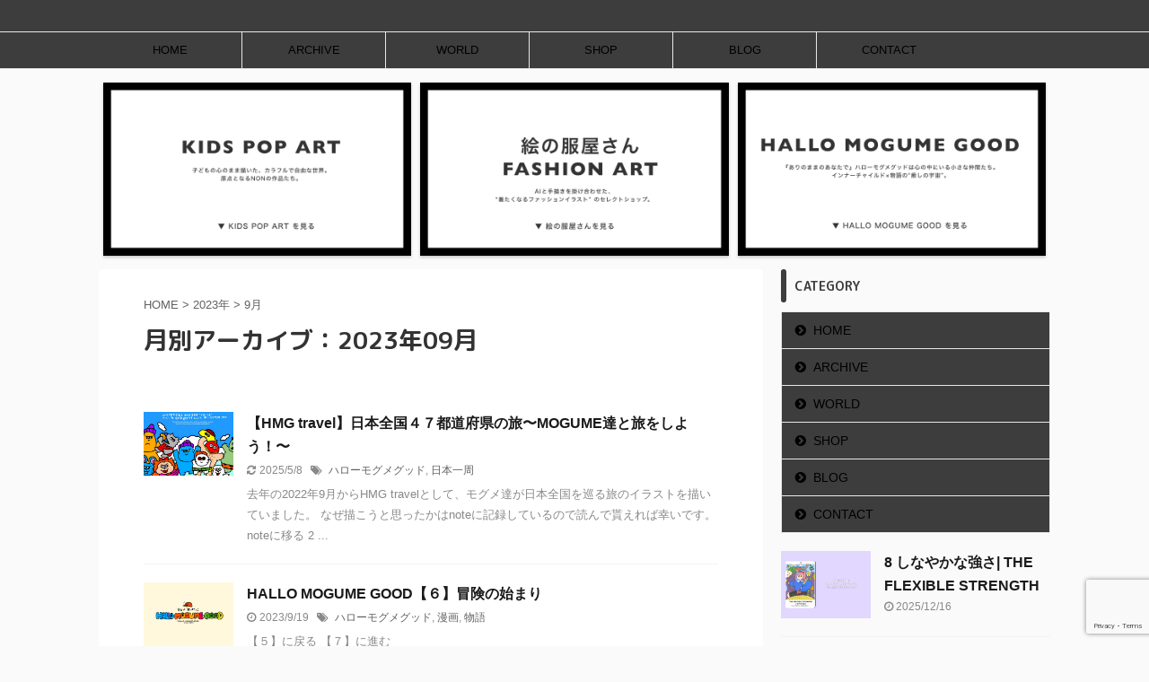

--- FILE ---
content_type: text/html; charset=UTF-8
request_url: https://nonchobi-06.com/2023/09/
body_size: 14560
content:
<!DOCTYPE html>
<!--[if lt IE 7]>
<html class="ie6" dir="ltr" lang="ja" prefix="og: https://ogp.me/ns#"> <![endif]-->
<!--[if IE 7]>
<html class="i7" dir="ltr" lang="ja" prefix="og: https://ogp.me/ns#"> <![endif]-->
<!--[if IE 8]>
<html class="ie" dir="ltr" lang="ja" prefix="og: https://ogp.me/ns#"> <![endif]-->
<!--[if gt IE 8]><!-->
<html dir="ltr" lang="ja" prefix="og: https://ogp.me/ns#" class="s-navi-search-overlay ">
	<!--<![endif]-->
	<head prefix="og: http://ogp.me/ns# fb: http://ogp.me/ns/fb# article: http://ogp.me/ns/article#">
		<meta charset="UTF-8" >
		<meta name="viewport" content="width=device-width,initial-scale=1.0,user-scalable=no,viewport-fit=cover">
		<meta name="format-detection" content="telephone=no" >
		<meta name="referrer" content="no-referrer-when-downgrade"/>

					<meta name="robots" content="noindex,follow">
		
		<link rel="alternate" type="application/rss+xml" title=" RSS Feed" href="https://nonchobi-06.com/feed/" />
		<link rel="pingback" href="https://nonchobi-06.com/xmlrpc.php" >
		<!--[if lt IE 9]>
		<script src="https://nonchobi-06.com/wp-content/themes/affinger5/js/html5shiv.js"></script>
		<![endif]-->
				
		<!-- All in One SEO 4.9.1 - aioseo.com -->
	<meta name="robots" content="noindex, max-image-preview:large" />
	<link rel="canonical" href="https://nonchobi-06.com/2023/09/" />
	<meta name="generator" content="All in One SEO (AIOSEO) 4.9.1" />
		<script type="application/ld+json" class="aioseo-schema">
			{"@context":"https:\/\/schema.org","@graph":[{"@type":"BreadcrumbList","@id":"https:\/\/nonchobi-06.com\/2023\/09\/#breadcrumblist","itemListElement":[{"@type":"ListItem","@id":"https:\/\/nonchobi-06.com#listItem","position":1,"name":"\u5bb6","item":"https:\/\/nonchobi-06.com","nextItem":{"@type":"ListItem","@id":"https:\/\/nonchobi-06.com\/2023\/#listItem","name":2023}},{"@type":"ListItem","@id":"https:\/\/nonchobi-06.com\/2023\/#listItem","position":2,"name":2023,"item":"https:\/\/nonchobi-06.com\/2023\/","nextItem":{"@type":"ListItem","@id":"https:\/\/nonchobi-06.com\/2023\/09\/#listItem","name":"09"},"previousItem":{"@type":"ListItem","@id":"https:\/\/nonchobi-06.com#listItem","name":"\u5bb6"}},{"@type":"ListItem","@id":"https:\/\/nonchobi-06.com\/2023\/09\/#listItem","position":3,"name":"09","previousItem":{"@type":"ListItem","@id":"https:\/\/nonchobi-06.com\/2023\/#listItem","name":2023}}]},{"@type":"CollectionPage","@id":"https:\/\/nonchobi-06.com\/2023\/09\/#collectionpage","url":"https:\/\/nonchobi-06.com\/2023\/09\/","name":"9\u6708, 2023 |","inLanguage":"ja","isPartOf":{"@id":"https:\/\/nonchobi-06.com\/#website"},"breadcrumb":{"@id":"https:\/\/nonchobi-06.com\/2023\/09\/#breadcrumblist"}},{"@type":"Organization","@id":"https:\/\/nonchobi-06.com\/#organization","url":"https:\/\/nonchobi-06.com\/","sameAs":["https:\/\/x.com\/\uff20non_artoffice"]},{"@type":"WebSite","@id":"https:\/\/nonchobi-06.com\/#website","url":"https:\/\/nonchobi-06.com\/","inLanguage":"ja","publisher":{"@id":"https:\/\/nonchobi-06.com\/#organization"}}]}
		</script>
		<!-- All in One SEO -->

<meta name="dlm-version" content="5.1.6"><title>9月, 2023 |</title>
<link rel='dns-prefetch' href='//ajax.googleapis.com' />
<link rel='dns-prefetch' href='//codoc.jp' />
<link rel='dns-prefetch' href='//www.googletagmanager.com' />
<style id='wp-img-auto-sizes-contain-inline-css' type='text/css'>
img:is([sizes=auto i],[sizes^="auto," i]){contain-intrinsic-size:3000px 1500px}
/*# sourceURL=wp-img-auto-sizes-contain-inline-css */
</style>
<style id='wp-emoji-styles-inline-css' type='text/css'>

	img.wp-smiley, img.emoji {
		display: inline !important;
		border: none !important;
		box-shadow: none !important;
		height: 1em !important;
		width: 1em !important;
		margin: 0 0.07em !important;
		vertical-align: -0.1em !important;
		background: none !important;
		padding: 0 !important;
	}
/*# sourceURL=wp-emoji-styles-inline-css */
</style>
<style id='wp-block-library-inline-css' type='text/css'>
:root{--wp-block-synced-color:#7a00df;--wp-block-synced-color--rgb:122,0,223;--wp-bound-block-color:var(--wp-block-synced-color);--wp-editor-canvas-background:#ddd;--wp-admin-theme-color:#007cba;--wp-admin-theme-color--rgb:0,124,186;--wp-admin-theme-color-darker-10:#006ba1;--wp-admin-theme-color-darker-10--rgb:0,107,160.5;--wp-admin-theme-color-darker-20:#005a87;--wp-admin-theme-color-darker-20--rgb:0,90,135;--wp-admin-border-width-focus:2px}@media (min-resolution:192dpi){:root{--wp-admin-border-width-focus:1.5px}}.wp-element-button{cursor:pointer}:root .has-very-light-gray-background-color{background-color:#eee}:root .has-very-dark-gray-background-color{background-color:#313131}:root .has-very-light-gray-color{color:#eee}:root .has-very-dark-gray-color{color:#313131}:root .has-vivid-green-cyan-to-vivid-cyan-blue-gradient-background{background:linear-gradient(135deg,#00d084,#0693e3)}:root .has-purple-crush-gradient-background{background:linear-gradient(135deg,#34e2e4,#4721fb 50%,#ab1dfe)}:root .has-hazy-dawn-gradient-background{background:linear-gradient(135deg,#faaca8,#dad0ec)}:root .has-subdued-olive-gradient-background{background:linear-gradient(135deg,#fafae1,#67a671)}:root .has-atomic-cream-gradient-background{background:linear-gradient(135deg,#fdd79a,#004a59)}:root .has-nightshade-gradient-background{background:linear-gradient(135deg,#330968,#31cdcf)}:root .has-midnight-gradient-background{background:linear-gradient(135deg,#020381,#2874fc)}:root{--wp--preset--font-size--normal:16px;--wp--preset--font-size--huge:42px}.has-regular-font-size{font-size:1em}.has-larger-font-size{font-size:2.625em}.has-normal-font-size{font-size:var(--wp--preset--font-size--normal)}.has-huge-font-size{font-size:var(--wp--preset--font-size--huge)}.has-text-align-center{text-align:center}.has-text-align-left{text-align:left}.has-text-align-right{text-align:right}.has-fit-text{white-space:nowrap!important}#end-resizable-editor-section{display:none}.aligncenter{clear:both}.items-justified-left{justify-content:flex-start}.items-justified-center{justify-content:center}.items-justified-right{justify-content:flex-end}.items-justified-space-between{justify-content:space-between}.screen-reader-text{border:0;clip-path:inset(50%);height:1px;margin:-1px;overflow:hidden;padding:0;position:absolute;width:1px;word-wrap:normal!important}.screen-reader-text:focus{background-color:#ddd;clip-path:none;color:#444;display:block;font-size:1em;height:auto;left:5px;line-height:normal;padding:15px 23px 14px;text-decoration:none;top:5px;width:auto;z-index:100000}html :where(.has-border-color){border-style:solid}html :where([style*=border-top-color]){border-top-style:solid}html :where([style*=border-right-color]){border-right-style:solid}html :where([style*=border-bottom-color]){border-bottom-style:solid}html :where([style*=border-left-color]){border-left-style:solid}html :where([style*=border-width]){border-style:solid}html :where([style*=border-top-width]){border-top-style:solid}html :where([style*=border-right-width]){border-right-style:solid}html :where([style*=border-bottom-width]){border-bottom-style:solid}html :where([style*=border-left-width]){border-left-style:solid}html :where(img[class*=wp-image-]){height:auto;max-width:100%}:where(figure){margin:0 0 1em}html :where(.is-position-sticky){--wp-admin--admin-bar--position-offset:var(--wp-admin--admin-bar--height,0px)}@media screen and (max-width:600px){html :where(.is-position-sticky){--wp-admin--admin-bar--position-offset:0px}}

/*# sourceURL=wp-block-library-inline-css */
</style><style id='global-styles-inline-css' type='text/css'>
:root{--wp--preset--aspect-ratio--square: 1;--wp--preset--aspect-ratio--4-3: 4/3;--wp--preset--aspect-ratio--3-4: 3/4;--wp--preset--aspect-ratio--3-2: 3/2;--wp--preset--aspect-ratio--2-3: 2/3;--wp--preset--aspect-ratio--16-9: 16/9;--wp--preset--aspect-ratio--9-16: 9/16;--wp--preset--color--black: #000000;--wp--preset--color--cyan-bluish-gray: #abb8c3;--wp--preset--color--white: #ffffff;--wp--preset--color--pale-pink: #f78da7;--wp--preset--color--vivid-red: #cf2e2e;--wp--preset--color--luminous-vivid-orange: #ff6900;--wp--preset--color--luminous-vivid-amber: #fcb900;--wp--preset--color--light-green-cyan: #7bdcb5;--wp--preset--color--vivid-green-cyan: #00d084;--wp--preset--color--pale-cyan-blue: #8ed1fc;--wp--preset--color--vivid-cyan-blue: #0693e3;--wp--preset--color--vivid-purple: #9b51e0;--wp--preset--color--soft-red: #e6514c;--wp--preset--color--light-grayish-red: #fdebee;--wp--preset--color--vivid-yellow: #ffc107;--wp--preset--color--very-pale-yellow: #fffde7;--wp--preset--color--very-light-gray: #fafafa;--wp--preset--color--very-dark-gray: #313131;--wp--preset--color--original-color-a: #43a047;--wp--preset--color--original-color-b: #795548;--wp--preset--color--original-color-c: #ec407a;--wp--preset--color--original-color-d: #9e9d24;--wp--preset--gradient--vivid-cyan-blue-to-vivid-purple: linear-gradient(135deg,rgb(6,147,227) 0%,rgb(155,81,224) 100%);--wp--preset--gradient--light-green-cyan-to-vivid-green-cyan: linear-gradient(135deg,rgb(122,220,180) 0%,rgb(0,208,130) 100%);--wp--preset--gradient--luminous-vivid-amber-to-luminous-vivid-orange: linear-gradient(135deg,rgb(252,185,0) 0%,rgb(255,105,0) 100%);--wp--preset--gradient--luminous-vivid-orange-to-vivid-red: linear-gradient(135deg,rgb(255,105,0) 0%,rgb(207,46,46) 100%);--wp--preset--gradient--very-light-gray-to-cyan-bluish-gray: linear-gradient(135deg,rgb(238,238,238) 0%,rgb(169,184,195) 100%);--wp--preset--gradient--cool-to-warm-spectrum: linear-gradient(135deg,rgb(74,234,220) 0%,rgb(151,120,209) 20%,rgb(207,42,186) 40%,rgb(238,44,130) 60%,rgb(251,105,98) 80%,rgb(254,248,76) 100%);--wp--preset--gradient--blush-light-purple: linear-gradient(135deg,rgb(255,206,236) 0%,rgb(152,150,240) 100%);--wp--preset--gradient--blush-bordeaux: linear-gradient(135deg,rgb(254,205,165) 0%,rgb(254,45,45) 50%,rgb(107,0,62) 100%);--wp--preset--gradient--luminous-dusk: linear-gradient(135deg,rgb(255,203,112) 0%,rgb(199,81,192) 50%,rgb(65,88,208) 100%);--wp--preset--gradient--pale-ocean: linear-gradient(135deg,rgb(255,245,203) 0%,rgb(182,227,212) 50%,rgb(51,167,181) 100%);--wp--preset--gradient--electric-grass: linear-gradient(135deg,rgb(202,248,128) 0%,rgb(113,206,126) 100%);--wp--preset--gradient--midnight: linear-gradient(135deg,rgb(2,3,129) 0%,rgb(40,116,252) 100%);--wp--preset--font-size--small: 13px;--wp--preset--font-size--medium: 20px;--wp--preset--font-size--large: 36px;--wp--preset--font-size--x-large: 42px;--wp--preset--spacing--20: 0.44rem;--wp--preset--spacing--30: 0.67rem;--wp--preset--spacing--40: 1rem;--wp--preset--spacing--50: 1.5rem;--wp--preset--spacing--60: 2.25rem;--wp--preset--spacing--70: 3.38rem;--wp--preset--spacing--80: 5.06rem;--wp--preset--shadow--natural: 6px 6px 9px rgba(0, 0, 0, 0.2);--wp--preset--shadow--deep: 12px 12px 50px rgba(0, 0, 0, 0.4);--wp--preset--shadow--sharp: 6px 6px 0px rgba(0, 0, 0, 0.2);--wp--preset--shadow--outlined: 6px 6px 0px -3px rgb(255, 255, 255), 6px 6px rgb(0, 0, 0);--wp--preset--shadow--crisp: 6px 6px 0px rgb(0, 0, 0);}:where(.is-layout-flex){gap: 0.5em;}:where(.is-layout-grid){gap: 0.5em;}body .is-layout-flex{display: flex;}.is-layout-flex{flex-wrap: wrap;align-items: center;}.is-layout-flex > :is(*, div){margin: 0;}body .is-layout-grid{display: grid;}.is-layout-grid > :is(*, div){margin: 0;}:where(.wp-block-columns.is-layout-flex){gap: 2em;}:where(.wp-block-columns.is-layout-grid){gap: 2em;}:where(.wp-block-post-template.is-layout-flex){gap: 1.25em;}:where(.wp-block-post-template.is-layout-grid){gap: 1.25em;}.has-black-color{color: var(--wp--preset--color--black) !important;}.has-cyan-bluish-gray-color{color: var(--wp--preset--color--cyan-bluish-gray) !important;}.has-white-color{color: var(--wp--preset--color--white) !important;}.has-pale-pink-color{color: var(--wp--preset--color--pale-pink) !important;}.has-vivid-red-color{color: var(--wp--preset--color--vivid-red) !important;}.has-luminous-vivid-orange-color{color: var(--wp--preset--color--luminous-vivid-orange) !important;}.has-luminous-vivid-amber-color{color: var(--wp--preset--color--luminous-vivid-amber) !important;}.has-light-green-cyan-color{color: var(--wp--preset--color--light-green-cyan) !important;}.has-vivid-green-cyan-color{color: var(--wp--preset--color--vivid-green-cyan) !important;}.has-pale-cyan-blue-color{color: var(--wp--preset--color--pale-cyan-blue) !important;}.has-vivid-cyan-blue-color{color: var(--wp--preset--color--vivid-cyan-blue) !important;}.has-vivid-purple-color{color: var(--wp--preset--color--vivid-purple) !important;}.has-black-background-color{background-color: var(--wp--preset--color--black) !important;}.has-cyan-bluish-gray-background-color{background-color: var(--wp--preset--color--cyan-bluish-gray) !important;}.has-white-background-color{background-color: var(--wp--preset--color--white) !important;}.has-pale-pink-background-color{background-color: var(--wp--preset--color--pale-pink) !important;}.has-vivid-red-background-color{background-color: var(--wp--preset--color--vivid-red) !important;}.has-luminous-vivid-orange-background-color{background-color: var(--wp--preset--color--luminous-vivid-orange) !important;}.has-luminous-vivid-amber-background-color{background-color: var(--wp--preset--color--luminous-vivid-amber) !important;}.has-light-green-cyan-background-color{background-color: var(--wp--preset--color--light-green-cyan) !important;}.has-vivid-green-cyan-background-color{background-color: var(--wp--preset--color--vivid-green-cyan) !important;}.has-pale-cyan-blue-background-color{background-color: var(--wp--preset--color--pale-cyan-blue) !important;}.has-vivid-cyan-blue-background-color{background-color: var(--wp--preset--color--vivid-cyan-blue) !important;}.has-vivid-purple-background-color{background-color: var(--wp--preset--color--vivid-purple) !important;}.has-black-border-color{border-color: var(--wp--preset--color--black) !important;}.has-cyan-bluish-gray-border-color{border-color: var(--wp--preset--color--cyan-bluish-gray) !important;}.has-white-border-color{border-color: var(--wp--preset--color--white) !important;}.has-pale-pink-border-color{border-color: var(--wp--preset--color--pale-pink) !important;}.has-vivid-red-border-color{border-color: var(--wp--preset--color--vivid-red) !important;}.has-luminous-vivid-orange-border-color{border-color: var(--wp--preset--color--luminous-vivid-orange) !important;}.has-luminous-vivid-amber-border-color{border-color: var(--wp--preset--color--luminous-vivid-amber) !important;}.has-light-green-cyan-border-color{border-color: var(--wp--preset--color--light-green-cyan) !important;}.has-vivid-green-cyan-border-color{border-color: var(--wp--preset--color--vivid-green-cyan) !important;}.has-pale-cyan-blue-border-color{border-color: var(--wp--preset--color--pale-cyan-blue) !important;}.has-vivid-cyan-blue-border-color{border-color: var(--wp--preset--color--vivid-cyan-blue) !important;}.has-vivid-purple-border-color{border-color: var(--wp--preset--color--vivid-purple) !important;}.has-vivid-cyan-blue-to-vivid-purple-gradient-background{background: var(--wp--preset--gradient--vivid-cyan-blue-to-vivid-purple) !important;}.has-light-green-cyan-to-vivid-green-cyan-gradient-background{background: var(--wp--preset--gradient--light-green-cyan-to-vivid-green-cyan) !important;}.has-luminous-vivid-amber-to-luminous-vivid-orange-gradient-background{background: var(--wp--preset--gradient--luminous-vivid-amber-to-luminous-vivid-orange) !important;}.has-luminous-vivid-orange-to-vivid-red-gradient-background{background: var(--wp--preset--gradient--luminous-vivid-orange-to-vivid-red) !important;}.has-very-light-gray-to-cyan-bluish-gray-gradient-background{background: var(--wp--preset--gradient--very-light-gray-to-cyan-bluish-gray) !important;}.has-cool-to-warm-spectrum-gradient-background{background: var(--wp--preset--gradient--cool-to-warm-spectrum) !important;}.has-blush-light-purple-gradient-background{background: var(--wp--preset--gradient--blush-light-purple) !important;}.has-blush-bordeaux-gradient-background{background: var(--wp--preset--gradient--blush-bordeaux) !important;}.has-luminous-dusk-gradient-background{background: var(--wp--preset--gradient--luminous-dusk) !important;}.has-pale-ocean-gradient-background{background: var(--wp--preset--gradient--pale-ocean) !important;}.has-electric-grass-gradient-background{background: var(--wp--preset--gradient--electric-grass) !important;}.has-midnight-gradient-background{background: var(--wp--preset--gradient--midnight) !important;}.has-small-font-size{font-size: var(--wp--preset--font-size--small) !important;}.has-medium-font-size{font-size: var(--wp--preset--font-size--medium) !important;}.has-large-font-size{font-size: var(--wp--preset--font-size--large) !important;}.has-x-large-font-size{font-size: var(--wp--preset--font-size--x-large) !important;}
/*# sourceURL=global-styles-inline-css */
</style>

<style id='classic-theme-styles-inline-css' type='text/css'>
/*! This file is auto-generated */
.wp-block-button__link{color:#fff;background-color:#32373c;border-radius:9999px;box-shadow:none;text-decoration:none;padding:calc(.667em + 2px) calc(1.333em + 2px);font-size:1.125em}.wp-block-file__button{background:#32373c;color:#fff;text-decoration:none}
/*# sourceURL=/wp-includes/css/classic-themes.min.css */
</style>
<link rel='stylesheet' id='avatar-manager-css' href='https://nonchobi-06.com/wp-content/plugins/avatar-manager/assets/css/avatar-manager.min.css?ver=1.2.1' type='text/css' media='all' />
<link rel='stylesheet' id='contact-form-7-css' href='https://nonchobi-06.com/wp-content/plugins/contact-form-7/includes/css/styles.css?ver=6.1.4' type='text/css' media='all' />
<link rel='stylesheet' id='toc-screen-css' href='https://nonchobi-06.com/wp-content/plugins/table-of-contents-plus/screen.min.css?ver=2411.1' type='text/css' media='all' />
<style id='toc-screen-inline-css' type='text/css'>
div#toc_container {background: #fcfcfc;border: 1px solid #f9e8f5;}div#toc_container p.toc_title {color: #885555;}div#toc_container p.toc_title a,div#toc_container ul.toc_list a {color: #885555;}
/*# sourceURL=toc-screen-inline-css */
</style>
<link rel='stylesheet' id='wc-shortcodes-style-css' href='https://nonchobi-06.com/wp-content/plugins/wc-shortcodes/public/assets/css/style.css?ver=3.46' type='text/css' media='all' />
<link rel='stylesheet' id='normalize-css' href='https://nonchobi-06.com/wp-content/themes/affinger5/css/normalize.css?ver=1.5.9' type='text/css' media='all' />
<link rel='stylesheet' id='font-awesome-css' href='https://nonchobi-06.com/wp-content/themes/affinger5/css/fontawesome/css/font-awesome.min.css?ver=4.7.0' type='text/css' media='all' />
<link rel='stylesheet' id='font-awesome-animation-css' href='https://nonchobi-06.com/wp-content/themes/affinger5/css/fontawesome/css/font-awesome-animation.min.css?ver=6.9' type='text/css' media='all' />
<link rel='stylesheet' id='st_svg-css' href='https://nonchobi-06.com/wp-content/themes/affinger5/st_svg/style.css?ver=6.9' type='text/css' media='all' />
<link rel='stylesheet' id='slick-css' href='https://nonchobi-06.com/wp-content/themes/affinger5/vendor/slick/slick.css?ver=1.8.0' type='text/css' media='all' />
<link rel='stylesheet' id='slick-theme-css' href='https://nonchobi-06.com/wp-content/themes/affinger5/vendor/slick/slick-theme.css?ver=1.8.0' type='text/css' media='all' />
<link rel='stylesheet' id='fonts-googleapis-roundedmplus1c-css' href='//fonts.googleapis.com/css?family=M+PLUS+Rounded+1c%3A400%2C700&#038;display=swap&#038;subset=japanese&#038;ver=6.9' type='text/css' media='all' />
<link rel='stylesheet' id='style-css' href='https://nonchobi-06.com/wp-content/themes/affinger5/style.css?ver=6.9' type='text/css' media='all' />
<link rel='stylesheet' id='single-css' href='https://nonchobi-06.com/wp-content/themes/affinger5/st-rankcss.php' type='text/css' media='all' />
<link rel='stylesheet' id='wordpresscanvas-font-awesome-css' href='https://nonchobi-06.com/wp-content/plugins/wc-shortcodes/public/assets/css/font-awesome.min.css?ver=4.7.0' type='text/css' media='all' />
<link rel='stylesheet' id='st-themecss-css' href='https://nonchobi-06.com/wp-content/themes/affinger5/st-themecss-loader.php?ver=6.9' type='text/css' media='all' />
<script type="text/javascript" src="//ajax.googleapis.com/ajax/libs/jquery/1.11.3/jquery.min.js?ver=1.11.3" id="jquery-js"></script>
<script type="text/javascript" src="https://nonchobi-06.com/wp-content/plugins/avatar-manager/assets/js/avatar-manager.min.js?ver=1.2.1" id="avatar-manager-js"></script>
<script type="text/javascript"  src="https://codoc.jp/js/cms.js?ver=6.9" id="codoc-injector-js-js"  data-css="rainbow"  data-usercode="NeEZB41u1A" defer></script>

<!-- Site Kit によって追加された Google タグ（gtag.js）スニペット -->
<!-- Google アナリティクス スニペット (Site Kit が追加) -->
<script type="text/javascript" src="https://www.googletagmanager.com/gtag/js?id=GT-PHPD5FM" id="google_gtagjs-js" async></script>
<script type="text/javascript" id="google_gtagjs-js-after">
/* <![CDATA[ */
window.dataLayer = window.dataLayer || [];function gtag(){dataLayer.push(arguments);}
gtag("set","linker",{"domains":["nonchobi-06.com"]});
gtag("js", new Date());
gtag("set", "developer_id.dZTNiMT", true);
gtag("config", "GT-PHPD5FM");
 window._googlesitekit = window._googlesitekit || {}; window._googlesitekit.throttledEvents = []; window._googlesitekit.gtagEvent = (name, data) => { var key = JSON.stringify( { name, data } ); if ( !! window._googlesitekit.throttledEvents[ key ] ) { return; } window._googlesitekit.throttledEvents[ key ] = true; setTimeout( () => { delete window._googlesitekit.throttledEvents[ key ]; }, 5 ); gtag( "event", name, { ...data, event_source: "site-kit" } ); }; 
//# sourceURL=google_gtagjs-js-after
/* ]]> */
</script>
<link rel="https://api.w.org/" href="https://nonchobi-06.com/wp-json/" /><meta name="generator" content="Site Kit by Google 1.167.0" /><meta name="robots" content="noindex, follow" />
		<style type="text/css" id="wp-custom-css">
			.downlowd-box{
	margin-left:5px;
	margin-right:5px;
	float:left;
	}
/* スマホメニューの文字を白に強制 */
#menu-sp li a,
#s-navi dl.menu dt,
#s-navi dl.menu dd a,
.sp-menu li a,
.smartphone-menu a {
    color: #ffffff !important;
}

/* スマホメニューのサブメニュー矢印も白 */
#menu-sp li a:after,
#s-navi dl.menu dt:after {
    border-color: #ffffff !important;
}

/* 背景が黒の場合の見やすさ補強 */
#s-navi,
.sp-menu,
.smartphone-menu {
    background-color: #000000 !important;
}
		</style>
							<!-- OGP -->
	
						<meta name="twitter:card" content="summary_large_image">
				<meta name="twitter:site" content="@hallimogumegood">
		<meta name="twitter:title" content="">
		<meta name="twitter:description" content="">
		<meta name="twitter:image" content="https://nonchobi-06.com/wp-content/themes/affinger5/images/no-img.png">
		<!-- /OGP -->
		


<script>
	jQuery(function(){
		jQuery('.st-btn-open').click(function(){
			jQuery(this).next('.st-slidebox').stop(true, true).slideToggle();
			jQuery(this).addClass('st-btn-open-click');
		});
	});
</script>

	<script>
		jQuery(function(){
		jQuery('.post h2 , .h2modoki').wrapInner('<span class="st-dash-design"></span>');
		}) 
	</script>

<script>
	jQuery(function(){
		jQuery("#toc_container:not(:has(ul ul))").addClass("only-toc");
		jQuery(".st-ac-box ul:has(.cat-item)").each(function(){
			jQuery(this).addClass("st-ac-cat");
		});
	});
</script>

<script>
	jQuery(function(){
						jQuery('.st-star').parent('.rankh4').css('padding-bottom','5px'); // スターがある場合のランキング見出し調整
	});
</script>


			</head>
	<body class="archive date wp-theme-affinger5 codoc-theme-rainbow wc-shortcodes-font-awesome-enabled not-front-page" >
				<div id="st-ami">
				<div id="wrapper" class="">
				<div id="wrapper-in">
					<header id="">
						<div id="headbox-bg">
							<div id="headbox">

								<nav id="s-navi" class="pcnone" data-st-nav data-st-nav-type="normal">
		<dl class="acordion is-active" data-st-nav-primary>
			<dt class="trigger">
				<p class="acordion_button"><span class="op op-menu"><i class="fa st-svg-menu"></i></span></p>

				
				
							<!-- 追加メニュー -->
							
							<!-- 追加メニュー2 -->
							
							</dt>

			<dd class="acordion_tree">
				<div class="acordion_tree_content">

					

												<div class="menu-nonblog-container"><ul id="menu-nonblog" class="menu"><li id="menu-item-2808" class="menu-item menu-item-type-custom menu-item-object-custom menu-item-2808"><a href="https://note.com/hmg_nft/n/n61936e092b30"><span class="menu-item-label">HOME</span></a></li>
<li id="menu-item-2819" class="menu-item menu-item-type-custom menu-item-object-custom menu-item-2819"><a href="https://linktr.ee/hallomogumegood2023?utm_source=linktree_profile_share&#038;ltsid=ab775fb5-bdf1-49cd-bea1-7b75aecae621"><span class="menu-item-label">ARCHIVE</span></a></li>
<li id="menu-item-3807" class="menu-item menu-item-type-post_type menu-item-object-page menu-item-3807"><a href="https://nonchobi-06.com/word/"><span class="menu-item-label">WORLD</span></a></li>
<li id="menu-item-1117" class="menu-item menu-item-type-post_type menu-item-object-page menu-item-1117"><a href="https://nonchobi-06.com/irasuto/"><span class="menu-item-label">SHOP</span></a></li>
<li id="menu-item-341" class="menu-item menu-item-type-post_type menu-item-object-page menu-item-341"><a href="https://nonchobi-06.com/contact/"><span class="menu-item-label">BLOG</span></a></li>
<li id="menu-item-3700" class="menu-item menu-item-type-post_type menu-item-object-page menu-item-3700"><a href="https://nonchobi-06.com/contagt/"><span class="menu-item-label">CONTACT</span></a></li>
</ul></div>						<div class="clear"></div>

					
				</div>
			</dd>

					</dl>

					</nav>

								<div id="header-l">
									
									<div id="st-text-logo">
										
            
			
				<!-- キャプション -->
				                
					              		 	 <p class="descr sitenametop">
               		     	               			 </p>
					                    
				                
				<!-- ロゴ又はブログ名 -->
				              		  <p class="sitename"><a href="https://nonchobi-06.com/">
                  		                      		                       		               		  </a></p>
            					<!-- ロゴ又はブログ名ここまで -->

			    
		
    									</div>
								</div><!-- /#header-l -->

								<div id="header-r" class="smanone">
									
								</div><!-- /#header-r -->
							</div><!-- /#headbox-bg -->
						</div><!-- /#headbox clearfix -->

						
						
						
						
											
<div id="gazou-wide">
			<div id="st-menubox">
			<div id="st-menuwide">
				<nav class="smanone clearfix"><ul id="menu-nonblog-1" class="menu"><li class="menu-item menu-item-type-custom menu-item-object-custom menu-item-2808"><a href="https://note.com/hmg_nft/n/n61936e092b30">HOME</a></li>
<li class="menu-item menu-item-type-custom menu-item-object-custom menu-item-2819"><a href="https://linktr.ee/hallomogumegood2023?utm_source=linktree_profile_share&#038;ltsid=ab775fb5-bdf1-49cd-bea1-7b75aecae621">ARCHIVE</a></li>
<li class="menu-item menu-item-type-post_type menu-item-object-page menu-item-3807"><a href="https://nonchobi-06.com/word/">WORLD</a></li>
<li class="menu-item menu-item-type-post_type menu-item-object-page menu-item-1117"><a href="https://nonchobi-06.com/irasuto/">SHOP</a></li>
<li class="menu-item menu-item-type-post_type menu-item-object-page menu-item-341"><a href="https://nonchobi-06.com/contact/">BLOG</a></li>
<li class="menu-item menu-item-type-post_type menu-item-object-page menu-item-3700"><a href="https://nonchobi-06.com/contagt/">CONTACT</a></li>
</ul></nav>			</div>
		</div>
				</div>
					
					
					</header>

					
		<div id="st-header-cardlink-wrapper">
		<ul id="st-header-cardlink" class="st-cardlink-column-d st-cardlink-column-3">
							
									<li class="st-cardlink-card has-link">
													<a class="st-cardlink-card-link" href="https://nonchobi-06.com/kids-pop-art/">
								<img src="https://nonchobi-06.com/wp-content/uploads/2025/11/IMG_0464.png" alt="">
							</a>
											</li>
				
							
									<li class="st-cardlink-card has-link">
													<a class="st-cardlink-card-link" href="https://wrxeu8lqm7tzfxmryv7z.stores.jp/">
								<img src="https://nonchobi-06.com/wp-content/uploads/2025/11/IMG_0459.png" alt="">
							</a>
											</li>
				
							
									<li class="st-cardlink-card has-link">
													<a class="st-cardlink-card-link" href="https://nonchobi-06.com/hallo-mogume-good-1/">
								<img src="https://nonchobi-06.com/wp-content/uploads/2025/11/IMG_0465.png" alt="">
							</a>
											</li>
				
					</ul>
	</div>

					<div id="content-w">

					
					
					


<div id="content" class="clearfix">
	<div id="contentInner">
		<main >
			<article>
				<!--ぱんくず -->
									<div id="breadcrumb">
					<ol>
						<li><a href="https://nonchobi-06.com"><span>HOME</span></a> >  </li>

													<li><a href="https://nonchobi-06.com/2023/">2023年</a> > </li>
							<li>9月</li>
											</ol>
					</div>
								<!--/ ぱんくず -->
				<!--ループ開始-->
				<div class="post">
					<h1 class="entry-title">
													月別アーカイブ：2023年09月											</h1>
				</div><!-- /post -->
					<div class="kanren ">
						<dl class="clearfix">
			<dt><a href="https://nonchobi-06.com/hmgtravel/">
											<img width="1754" height="1240" src="https://nonchobi-06.com/wp-content/uploads/2023/09/E0B905CE-6C53-4916-BD98-7C803306F07C.jpeg" class="attachment-full size-full wp-post-image" alt="" decoding="async" fetchpriority="high" srcset="https://nonchobi-06.com/wp-content/uploads/2023/09/E0B905CE-6C53-4916-BD98-7C803306F07C.jpeg 1754w, https://nonchobi-06.com/wp-content/uploads/2023/09/E0B905CE-6C53-4916-BD98-7C803306F07C-300x212.jpeg 300w, https://nonchobi-06.com/wp-content/uploads/2023/09/E0B905CE-6C53-4916-BD98-7C803306F07C-1024x724.jpeg 1024w, https://nonchobi-06.com/wp-content/uploads/2023/09/E0B905CE-6C53-4916-BD98-7C803306F07C-768x543.jpeg 768w, https://nonchobi-06.com/wp-content/uploads/2023/09/E0B905CE-6C53-4916-BD98-7C803306F07C-1536x1086.jpeg 1536w" sizes="(max-width: 1754px) 100vw, 1754px" />									</a></dt>
			<dd>
				
				<h3><a href="https://nonchobi-06.com/hmgtravel/">
						【HMG travel】日本全国４７都道府県の旅〜MOGUME達と旅をしよう！〜					</a></h3>

					<div class="blog_info">
		<p>
							<i class="fa fa-refresh"></i>2025/5/8										&nbsp;<span class="pcone">
						<i class="fa fa-tags"></i>&nbsp;<a href="https://nonchobi-06.com/tag/%e3%83%8f%e3%83%ad%e3%83%bc%e3%83%a2%e3%82%b0%e3%83%a1%e3%82%b0%e3%83%83%e3%83%89/" rel="tag">ハローモグメグッド</a>, <a href="https://nonchobi-06.com/tag/%e6%97%a5%e6%9c%ac%e4%b8%80%e5%91%a8/" rel="tag">日本一周</a>				</span></p>
				</div>

					<div class="st-excerpt smanone">
		<p>去年の2022年9月からHMG travelとして、モグメ達が日本全国を巡る旅のイラストを描いていました。 なぜ描こうと思ったかはnoteに記録しているので読んで貰えれば幸いです。 noteに移る 2 ... </p>
	</div>
							</dd>
		</dl>
						<dl class="clearfix">
			<dt><a href="https://nonchobi-06.com/hallo-mogume-good6/">
											<img width="1754" height="1240" src="https://nonchobi-06.com/wp-content/uploads/2023/07/無題2979.jpg" class="attachment-full size-full wp-post-image" alt="" decoding="async" srcset="https://nonchobi-06.com/wp-content/uploads/2023/07/無題2979.jpg 1754w, https://nonchobi-06.com/wp-content/uploads/2023/07/無題2979-300x212.jpg 300w, https://nonchobi-06.com/wp-content/uploads/2023/07/無題2979-1024x724.jpg 1024w, https://nonchobi-06.com/wp-content/uploads/2023/07/無題2979-768x543.jpg 768w, https://nonchobi-06.com/wp-content/uploads/2023/07/無題2979-1536x1086.jpg 1536w" sizes="(max-width: 1754px) 100vw, 1754px" />									</a></dt>
			<dd>
				
				<h3><a href="https://nonchobi-06.com/hallo-mogume-good6/">
						HALLO MOGUME GOOD【６】冒険の始まり					</a></h3>

					<div class="blog_info">
		<p>
							<i class="fa fa-clock-o"></i>2023/9/19										&nbsp;<span class="pcone">
						<i class="fa fa-tags"></i>&nbsp;<a href="https://nonchobi-06.com/tag/%e3%83%8f%e3%83%ad%e3%83%bc%e3%83%a2%e3%82%b0%e3%83%a1%e3%82%b0%e3%83%83%e3%83%89/" rel="tag">ハローモグメグッド</a>, <a href="https://nonchobi-06.com/tag/%e6%bc%ab%e7%94%bb/" rel="tag">漫画</a>, <a href="https://nonchobi-06.com/tag/%e7%89%a9%e8%aa%9e/" rel="tag">物語</a>				</span></p>
				</div>

					<div class="st-excerpt smanone">
		<p>【５】に戻る 【７】に進む</p>
	</div>
							</dd>
		</dl>
						<dl class="clearfix">
			<dt><a href="https://nonchobi-06.com/power2/">
											<img width="1754" height="1240" src="https://nonchobi-06.com/wp-content/uploads/2023/09/無題2979.2023.09.14-09.20.jpg" class="attachment-full size-full wp-post-image" alt="" decoding="async" srcset="https://nonchobi-06.com/wp-content/uploads/2023/09/無題2979.2023.09.14-09.20.jpg 1754w, https://nonchobi-06.com/wp-content/uploads/2023/09/無題2979.2023.09.14-09.20-300x212.jpg 300w, https://nonchobi-06.com/wp-content/uploads/2023/09/無題2979.2023.09.14-09.20-1024x724.jpg 1024w, https://nonchobi-06.com/wp-content/uploads/2023/09/無題2979.2023.09.14-09.20-768x543.jpg 768w, https://nonchobi-06.com/wp-content/uploads/2023/09/無題2979.2023.09.14-09.20-1536x1086.jpg 1536w" sizes="(max-width: 1754px) 100vw, 1754px" />									</a></dt>
			<dd>
				
				<h3><a href="https://nonchobi-06.com/power2/">
						【#2】貴方には好きな事に意欲を持って取り組む力があります［貴方にある100の力］					</a></h3>

					<div class="blog_info">
		<p>
							<i class="fa fa-refresh"></i>2024/9/24										&nbsp;<span class="pcone">
						<i class="fa fa-tags"></i>&nbsp;<a href="https://nonchobi-06.com/tag/%e5%8a%9b/" rel="tag">力</a>, <a href="https://nonchobi-06.com/tag/%e8%83%bd%e5%8a%9b/" rel="tag">能力</a>				</span></p>
				</div>

					<div class="st-excerpt smanone">
		<p>まず、貴方には、無限の力が備わっています。 １つ目の力を知る 過去2000年くらい競争社会が続いていた事で他人と自分を比べてしまうと、『自分には何の力も無い』と思い込んでしまって存在する能力や力を封印 ... </p>
	</div>
							</dd>
		</dl>
						<dl class="clearfix">
			<dt><a href="https://nonchobi-06.com/power1/">
											<img width="1754" height="1240" src="https://nonchobi-06.com/wp-content/uploads/2023/09/無題2979.2023.09.14-09.20.jpg" class="attachment-full size-full wp-post-image" alt="" decoding="async" srcset="https://nonchobi-06.com/wp-content/uploads/2023/09/無題2979.2023.09.14-09.20.jpg 1754w, https://nonchobi-06.com/wp-content/uploads/2023/09/無題2979.2023.09.14-09.20-300x212.jpg 300w, https://nonchobi-06.com/wp-content/uploads/2023/09/無題2979.2023.09.14-09.20-1024x724.jpg 1024w, https://nonchobi-06.com/wp-content/uploads/2023/09/無題2979.2023.09.14-09.20-768x543.jpg 768w, https://nonchobi-06.com/wp-content/uploads/2023/09/無題2979.2023.09.14-09.20-1536x1086.jpg 1536w" sizes="(max-width: 1754px) 100vw, 1754px" />									</a></dt>
			<dd>
				
				<h3><a href="https://nonchobi-06.com/power1/">
						【#1】貴方には、誰かを応援する力があります［貴方にある100の力］					</a></h3>

					<div class="blog_info">
		<p>
							<i class="fa fa-clock-o"></i>2023/9/19										&nbsp;<span class="pcone">
						<i class="fa fa-tags"></i>&nbsp;<a href="https://nonchobi-06.com/tag/%e5%8a%9b/" rel="tag">力</a>, <a href="https://nonchobi-06.com/tag/%e8%83%bd%e5%8a%9b/" rel="tag">能力</a>				</span></p>
				</div>

					<div class="st-excerpt smanone">
		<p>まず、貴方には、無限の力が備わっています。 過去2000年くらい競争社会が続いていた事で他人と自分を比べてしまうと、『自分には何の力も無い』と思い込んでしまって存在する能力や力を封印している方が沢山い ... </p>
	</div>
							</dd>
		</dl>
	</div>
						<div class="st-pagelink">
		<div class="st-pagelink-in">
				</div>
	</div>
			</article>
		</main>
	</div>
	<!-- /#contentInner -->
	<div id="side">
	<aside>

					<div class="side-topad">
				<div id="sidemenu_widget-3" class="ad widget_sidemenu_widget"><p class="st-widgets-title st-side-widgetsmenu"><span>CATEGORY</span></p><div id="sidebg"><div class="st-pagelists"><ul id="menu-nonblog-2" class=""><li class="menu-item menu-item-type-custom menu-item-object-custom menu-item-2808"><a href="https://note.com/hmg_nft/n/n61936e092b30">HOME</a></li>
<li class="menu-item menu-item-type-custom menu-item-object-custom menu-item-2819"><a href="https://linktr.ee/hallomogumegood2023?utm_source=linktree_profile_share&#038;ltsid=ab775fb5-bdf1-49cd-bea1-7b75aecae621">ARCHIVE</a></li>
<li class="menu-item menu-item-type-post_type menu-item-object-page menu-item-3807"><a href="https://nonchobi-06.com/word/">WORLD</a></li>
<li class="menu-item menu-item-type-post_type menu-item-object-page menu-item-1117"><a href="https://nonchobi-06.com/irasuto/">SHOP</a></li>
<li class="menu-item menu-item-type-post_type menu-item-object-page menu-item-341"><a href="https://nonchobi-06.com/contact/">BLOG</a></li>
<li class="menu-item menu-item-type-post_type menu-item-object-page menu-item-3700"><a href="https://nonchobi-06.com/contagt/">CONTACT</a></li>
</ul></div></div></div>			</div>
		
					<div class="kanren ">
										<dl class="clearfix">
				<dt><a href="https://nonchobi-06.com/card-8/">
													<img width="2048" height="1536" src="https://nonchobi-06.com/wp-content/uploads/2025/12/無題4219-1-1.png" class="attachment-full size-full wp-post-image" alt="" decoding="async" srcset="https://nonchobi-06.com/wp-content/uploads/2025/12/無題4219-1-1.png 2048w, https://nonchobi-06.com/wp-content/uploads/2025/12/無題4219-1-1-300x225.png 300w, https://nonchobi-06.com/wp-content/uploads/2025/12/無題4219-1-1-1024x768.png 1024w, https://nonchobi-06.com/wp-content/uploads/2025/12/無題4219-1-1-768x576.png 768w, https://nonchobi-06.com/wp-content/uploads/2025/12/無題4219-1-1-1536x1152.png 1536w, https://nonchobi-06.com/wp-content/uploads/2025/12/無題4219-1-1-1320x990.png 1320w" sizes="(max-width: 2048px) 100vw, 2048px" />											</a></dt>
				<dd>
					
					<h5 class="kanren-t"><a href="https://nonchobi-06.com/card-8/">8 しなやかな強さ| THE FLEXIBLE STRENGTH</a></h5>
						<div class="blog_info">
		<p>
							<i class="fa fa-clock-o"></i>2025/12/16					</p>
	</div>
														</dd>
			</dl>
								<dl class="clearfix">
				<dt><a href="https://nonchobi-06.com/card-7/">
													<img width="2048" height="1536" src="https://nonchobi-06.com/wp-content/uploads/2025/12/無題4219-1.png" class="attachment-full size-full wp-post-image" alt="" decoding="async" srcset="https://nonchobi-06.com/wp-content/uploads/2025/12/無題4219-1.png 2048w, https://nonchobi-06.com/wp-content/uploads/2025/12/無題4219-1-300x225.png 300w, https://nonchobi-06.com/wp-content/uploads/2025/12/無題4219-1-1024x768.png 1024w, https://nonchobi-06.com/wp-content/uploads/2025/12/無題4219-1-768x576.png 768w, https://nonchobi-06.com/wp-content/uploads/2025/12/無題4219-1-1536x1152.png 1536w, https://nonchobi-06.com/wp-content/uploads/2025/12/無題4219-1-1320x990.png 1320w" sizes="(max-width: 2048px) 100vw, 2048px" />											</a></dt>
				<dd>
					
					<h5 class="kanren-t"><a href="https://nonchobi-06.com/card-7/">7 守られた意志 | THE PROTECTED WILL</a></h5>
						<div class="blog_info">
		<p>
							<i class="fa fa-clock-o"></i>2025/12/16					</p>
	</div>
														</dd>
			</dl>
								<dl class="clearfix">
				<dt><a href="https://nonchobi-06.com/card-6/">
													<img width="2048" height="1536" src="https://nonchobi-06.com/wp-content/uploads/2025/12/img_0667.png" class="attachment-full size-full wp-post-image" alt="" decoding="async" srcset="https://nonchobi-06.com/wp-content/uploads/2025/12/img_0667.png 2048w, https://nonchobi-06.com/wp-content/uploads/2025/12/img_0667-300x225.png 300w, https://nonchobi-06.com/wp-content/uploads/2025/12/img_0667-1024x768.png 1024w, https://nonchobi-06.com/wp-content/uploads/2025/12/img_0667-768x576.png 768w, https://nonchobi-06.com/wp-content/uploads/2025/12/img_0667-1536x1152.png 1536w, https://nonchobi-06.com/wp-content/uploads/2025/12/img_0667-1320x990.png 1320w" sizes="(max-width: 2048px) 100vw, 2048px" />											</a></dt>
				<dd>
					
					<h5 class="kanren-t"><a href="https://nonchobi-06.com/card-6/">6 心のバランス｜THE HEART BALANCE</a></h5>
						<div class="blog_info">
		<p>
							<i class="fa fa-clock-o"></i>2025/12/11					</p>
	</div>
														</dd>
			</dl>
								<dl class="clearfix">
				<dt><a href="https://nonchobi-06.com/card-5/">
													<img width="2048" height="1536" src="https://nonchobi-06.com/wp-content/uploads/2025/12/無題4219.png" class="attachment-full size-full wp-post-image" alt="" decoding="async" srcset="https://nonchobi-06.com/wp-content/uploads/2025/12/無題4219.png 2048w, https://nonchobi-06.com/wp-content/uploads/2025/12/無題4219-300x225.png 300w, https://nonchobi-06.com/wp-content/uploads/2025/12/無題4219-1024x768.png 1024w, https://nonchobi-06.com/wp-content/uploads/2025/12/無題4219-768x576.png 768w, https://nonchobi-06.com/wp-content/uploads/2025/12/無題4219-1536x1152.png 1536w, https://nonchobi-06.com/wp-content/uploads/2025/12/無題4219-1320x990.png 1320w" sizes="(max-width: 2048px) 100vw, 2048px" />											</a></dt>
				<dd>
					
					<h5 class="kanren-t"><a href="https://nonchobi-06.com/card-5/">5 静かな導き | THE QUIET GUIDANCE</a></h5>
						<div class="blog_info">
		<p>
							<i class="fa fa-clock-o"></i>2025/12/3					</p>
	</div>
														</dd>
			</dl>
								<dl class="clearfix">
				<dt><a href="https://nonchobi-06.com/card-4/">
													<img width="2048" height="1536" src="https://nonchobi-06.com/wp-content/uploads/2025/11/無題4219-4.png" class="attachment-full size-full wp-post-image" alt="" decoding="async" srcset="https://nonchobi-06.com/wp-content/uploads/2025/11/無題4219-4.png 2048w, https://nonchobi-06.com/wp-content/uploads/2025/11/無題4219-4-300x225.png 300w, https://nonchobi-06.com/wp-content/uploads/2025/11/無題4219-4-1024x768.png 1024w, https://nonchobi-06.com/wp-content/uploads/2025/11/無題4219-4-768x576.png 768w, https://nonchobi-06.com/wp-content/uploads/2025/11/無題4219-4-1536x1152.png 1536w, https://nonchobi-06.com/wp-content/uploads/2025/11/無題4219-4-1320x990.png 1320w" sizes="(max-width: 2048px) 100vw, 2048px" />											</a></dt>
				<dd>
					
					<h5 class="kanren-t"><a href="https://nonchobi-06.com/card-4/">4 心の太陽 | THE INNER SUN</a></h5>
						<div class="blog_info">
		<p>
							<i class="fa fa-refresh"></i>2025/12/3					</p>
	</div>
														</dd>
			</dl>
					</div>
		
					<div id="mybox">
				<div id="search-2" class="ad widget_search"><div id="search" class="search-custom-d">
	<form method="get" id="searchform" action="https://nonchobi-06.com/">
		<label class="hidden" for="s">
					</label>
		<input type="text" placeholder="" value="" name="s" id="s" />
		<input type="submit" value="&#xf002;" class="fa" id="searchsubmit" />
	</form>
</div>
<!-- /stinger --> 
</div><div id="text-11" class="ad widget_text">			<div class="textwidget"><p><a href="https://nonchobi-06.com/%e7%84%a1%e9%a1%8c2958/" rel="attachment wp-att-2846"><img decoding="async" class="alignnone wp-image-2846 size-large" src="https://nonchobi-06.com/wp-content/uploads/2023/07/無題2958-724x1024.jpg" alt="" width="724" height="1024" srcset="https://nonchobi-06.com/wp-content/uploads/2023/07/無題2958-724x1024.jpg 724w, https://nonchobi-06.com/wp-content/uploads/2023/07/無題2958-212x300.jpg 212w, https://nonchobi-06.com/wp-content/uploads/2023/07/無題2958-768x1086.jpg 768w, https://nonchobi-06.com/wp-content/uploads/2023/07/無題2958-1086x1536.jpg 1086w, https://nonchobi-06.com/wp-content/uploads/2023/07/無題2958.jpg 1240w" sizes="(max-width: 724px) 100vw, 724px" /></a></p>
<p><a href="https://nonchobi-06.com/%e7%84%a1%e9%a1%8c2961/" rel="attachment wp-att-2845"><img decoding="async" class="alignnone wp-image-2845 size-large" src="https://nonchobi-06.com/wp-content/uploads/2023/07/無題2961-724x1024.jpg" alt="" width="724" height="1024" srcset="https://nonchobi-06.com/wp-content/uploads/2023/07/無題2961-724x1024.jpg 724w, https://nonchobi-06.com/wp-content/uploads/2023/07/無題2961-212x300.jpg 212w, https://nonchobi-06.com/wp-content/uploads/2023/07/無題2961-768x1086.jpg 768w, https://nonchobi-06.com/wp-content/uploads/2023/07/無題2961-1086x1536.jpg 1086w, https://nonchobi-06.com/wp-content/uploads/2023/07/無題2961.jpg 1240w" sizes="(max-width: 724px) 100vw, 724px" /></a></p>
</div>
		</div>			</div>
		
		<div id="scrollad">
						<!--ここにgoogleアドセンスコードを貼ると規約違反になるので注意して下さい-->
	<div id="archives-2" class="ad widget_archive"><h4 class="menu_underh2" style="text-align:left;"><span>アーカイブ</span></h4>
			<ul>
					<li><a href='https://nonchobi-06.com/2025/12/'>2025年12月</a></li>
	<li><a href='https://nonchobi-06.com/2025/11/'>2025年11月</a></li>
	<li><a href='https://nonchobi-06.com/2025/06/'>2025年6月</a></li>
	<li><a href='https://nonchobi-06.com/2024/05/'>2024年5月</a></li>
	<li><a href='https://nonchobi-06.com/2023/09/' aria-current="page">2023年9月</a></li>
	<li><a href='https://nonchobi-06.com/2023/08/'>2023年8月</a></li>
	<li><a href='https://nonchobi-06.com/2023/07/'>2023年7月</a></li>
	<li><a href='https://nonchobi-06.com/2021/07/'>2021年7月</a></li>
	<li><a href='https://nonchobi-06.com/2021/04/'>2021年4月</a></li>
	<li><a href='https://nonchobi-06.com/2021/03/'>2021年3月</a></li>
	<li><a href='https://nonchobi-06.com/2020/10/'>2020年10月</a></li>
	<li><a href='https://nonchobi-06.com/2020/09/'>2020年9月</a></li>
	<li><a href='https://nonchobi-06.com/2020/08/'>2020年8月</a></li>
	<li><a href='https://nonchobi-06.com/2020/07/'>2020年7月</a></li>
	<li><a href='https://nonchobi-06.com/2020/06/'>2020年6月</a></li>
			</ul>

			</div><div id="search-4" class="ad widget_search"><div id="search" class="search-custom-d">
	<form method="get" id="searchform" action="https://nonchobi-06.com/">
		<label class="hidden" for="s">
					</label>
		<input type="text" placeholder="" value="" name="s" id="s" />
		<input type="submit" value="&#xf002;" class="fa" id="searchsubmit" />
	</form>
</div>
<!-- /stinger --> 
</div>			
		</div>
	</aside>
</div>
<!-- /#side -->
</div>
<!--/#content -->
</div><!-- /contentw -->
<footer>
	<div id="footer">
		<div id="footer-in">
			
							<div id="st-footer-logo-wrapper">
					<!-- フッターのメインコンテンツ -->


	<div id="st-text-logo">

		<h3 class="footerlogo">
		<!-- ロゴ又はブログ名 -->
					<a href="https://nonchobi-06.com/">
																										</a>
				</h3>
					<p class="footer-description">
				<a href="https://nonchobi-06.com/"></a>
			</p>
			</div>
		

	<div class="st-footer-tel">
		
	</div>
	
				</div>
					</div>
	</div>
</footer>
</div>
<!-- /#wrapperin -->
</div>
<!-- /#wrapper -->
</div><!-- /#st-ami -->
<script async defer src="//assets.pinterest.com/js/pinit.js"></script>
<script type="speculationrules">
{"prefetch":[{"source":"document","where":{"and":[{"href_matches":"/*"},{"not":{"href_matches":["/wp-*.php","/wp-admin/*","/wp-content/uploads/*","/wp-content/*","/wp-content/plugins/*","/wp-content/themes/affinger5/*","/*\\?(.+)"]}},{"not":{"selector_matches":"a[rel~=\"nofollow\"]"}},{"not":{"selector_matches":".no-prefetch, .no-prefetch a"}}]},"eagerness":"conservative"}]}
</script>
<p class="copyr" data-copyr><small>&copy; 2020 NON  Powered by <a href="http://manualstinger.com/cr" rel="nofollow">AFFINGER5</a></small></p><script type="module"  src="https://nonchobi-06.com/wp-content/plugins/all-in-one-seo-pack/dist/Lite/assets/table-of-contents.95d0dfce.js?ver=4.9.1" id="aioseo/js/src/vue/standalone/blocks/table-of-contents/frontend.js-js"></script>
<script type="text/javascript" src="https://nonchobi-06.com/wp-includes/js/dist/hooks.min.js?ver=dd5603f07f9220ed27f1" id="wp-hooks-js"></script>
<script type="text/javascript" src="https://nonchobi-06.com/wp-includes/js/dist/i18n.min.js?ver=c26c3dc7bed366793375" id="wp-i18n-js"></script>
<script type="text/javascript" id="wp-i18n-js-after">
/* <![CDATA[ */
wp.i18n.setLocaleData( { 'text direction\u0004ltr': [ 'ltr' ] } );
//# sourceURL=wp-i18n-js-after
/* ]]> */
</script>
<script type="text/javascript" src="https://nonchobi-06.com/wp-content/plugins/contact-form-7/includes/swv/js/index.js?ver=6.1.4" id="swv-js"></script>
<script type="text/javascript" id="contact-form-7-js-translations">
/* <![CDATA[ */
( function( domain, translations ) {
	var localeData = translations.locale_data[ domain ] || translations.locale_data.messages;
	localeData[""].domain = domain;
	wp.i18n.setLocaleData( localeData, domain );
} )( "contact-form-7", {"translation-revision-date":"2025-11-30 08:12:23+0000","generator":"GlotPress\/4.0.3","domain":"messages","locale_data":{"messages":{"":{"domain":"messages","plural-forms":"nplurals=1; plural=0;","lang":"ja_JP"},"This contact form is placed in the wrong place.":["\u3053\u306e\u30b3\u30f3\u30bf\u30af\u30c8\u30d5\u30a9\u30fc\u30e0\u306f\u9593\u9055\u3063\u305f\u4f4d\u7f6e\u306b\u7f6e\u304b\u308c\u3066\u3044\u307e\u3059\u3002"],"Error:":["\u30a8\u30e9\u30fc:"]}},"comment":{"reference":"includes\/js\/index.js"}} );
//# sourceURL=contact-form-7-js-translations
/* ]]> */
</script>
<script type="text/javascript" id="contact-form-7-js-before">
/* <![CDATA[ */
var wpcf7 = {
    "api": {
        "root": "https:\/\/nonchobi-06.com\/wp-json\/",
        "namespace": "contact-form-7\/v1"
    }
};
//# sourceURL=contact-form-7-js-before
/* ]]> */
</script>
<script type="text/javascript" src="https://nonchobi-06.com/wp-content/plugins/contact-form-7/includes/js/index.js?ver=6.1.4" id="contact-form-7-js"></script>
<script type="text/javascript" id="toc-front-js-extra">
/* <![CDATA[ */
var tocplus = {"smooth_scroll":"1","visibility_show":"show","visibility_hide":"hide","width":"Auto"};
//# sourceURL=toc-front-js-extra
/* ]]> */
</script>
<script type="text/javascript" src="https://nonchobi-06.com/wp-content/plugins/table-of-contents-plus/front.min.js?ver=2411.1" id="toc-front-js"></script>
<script type="text/javascript" id="dlm-xhr-js-extra">
/* <![CDATA[ */
var dlmXHRtranslations = {"error":"An error occurred while trying to download the file. Please try again.","not_found":"\u30c0\u30a6\u30f3\u30ed\u30fc\u30c9\u304c\u5b58\u5728\u3057\u307e\u305b\u3093\u3002","no_file_path":"No file path defined.","no_file_paths":"\u30d5\u30a1\u30a4\u30eb\u30d1\u30b9\u304c\u6307\u5b9a\u3055\u308c\u3066\u3044\u307e\u305b\u3093\u3002","filetype":"Download is not allowed for this file type.","file_access_denied":"Access denied to this file.","access_denied":"Access denied. You do not have permission to download this file.","security_error":"Something is wrong with the file path.","file_not_found":"\u30d5\u30a1\u30a4\u30eb\u304c\u898b\u3064\u304b\u308a\u307e\u305b\u3093\u3002"};
//# sourceURL=dlm-xhr-js-extra
/* ]]> */
</script>
<script type="text/javascript" id="dlm-xhr-js-before">
/* <![CDATA[ */
const dlmXHR = {"xhr_links":{"class":["download-link","download-button"]},"prevent_duplicates":true,"ajaxUrl":"https:\/\/nonchobi-06.com\/wp-admin\/admin-ajax.php"}; dlmXHRinstance = {}; const dlmXHRGlobalLinks = "https://nonchobi-06.com/download/"; const dlmNonXHRGlobalLinks = []; dlmXHRgif = "https://nonchobi-06.com/wp-includes/images/spinner.gif"; const dlmXHRProgress = "1"
//# sourceURL=dlm-xhr-js-before
/* ]]> */
</script>
<script type="text/javascript" src="https://nonchobi-06.com/wp-content/plugins/download-monitor/assets/js/dlm-xhr.min.js?ver=5.1.6" id="dlm-xhr-js"></script>
<script type="text/javascript" id="dlm-xhr-js-after">
/* <![CDATA[ */
document.addEventListener("dlm-xhr-modal-data", function(event) { if ("undefined" !== typeof event.detail.headers["x-dlm-tc-required"]) { event.detail.data["action"] = "dlm_terms_conditions_modal"; event.detail.data["dlm_modal_response"] = "true"; }});
document.addEventListener("dlm-xhr-modal-data", function(event) {if ("undefined" !== typeof event.detail.headers["x-dlm-members-locked"]) {event.detail.data["action"] = "dlm_members_conditions_modal";event.detail.data["dlm_modal_response"] = "true";event.detail.data["dlm_members_form_redirect"] = "https://nonchobi-06.com/2023/09/";}});
//# sourceURL=dlm-xhr-js-after
/* ]]> */
</script>
<script type="text/javascript" src="https://nonchobi-06.com/wp-includes/js/imagesloaded.min.js?ver=5.0.0" id="imagesloaded-js"></script>
<script type="text/javascript" src="https://nonchobi-06.com/wp-includes/js/masonry.min.js?ver=4.2.2" id="masonry-js"></script>
<script type="text/javascript" src="https://nonchobi-06.com/wp-includes/js/jquery/jquery.masonry.min.js?ver=3.1.2b" id="jquery-masonry-js"></script>
<script type="text/javascript" id="wc-shortcodes-rsvp-js-extra">
/* <![CDATA[ */
var WCShortcodes = {"ajaxurl":"https://nonchobi-06.com/wp-admin/admin-ajax.php"};
//# sourceURL=wc-shortcodes-rsvp-js-extra
/* ]]> */
</script>
<script type="text/javascript" src="https://nonchobi-06.com/wp-content/plugins/wc-shortcodes/public/assets/js/rsvp.js?ver=3.46" id="wc-shortcodes-rsvp-js"></script>
<script type="text/javascript" src="https://nonchobi-06.com/wp-content/themes/affinger5/vendor/slick/slick.js?ver=1.5.9" id="slick-js"></script>
<script type="text/javascript" id="base-js-extra">
/* <![CDATA[ */
var ST = {"ajax_url":"https://nonchobi-06.com/wp-admin/admin-ajax.php","expand_accordion_menu":"","sidemenu_accordion":"","is_mobile":""};
//# sourceURL=base-js-extra
/* ]]> */
</script>
<script type="text/javascript" src="https://nonchobi-06.com/wp-content/themes/affinger5/js/base.js?ver=6.9" id="base-js"></script>
<script type="text/javascript" src="https://nonchobi-06.com/wp-content/themes/affinger5/js/scroll.js?ver=6.9" id="scroll-js"></script>
<script type="text/javascript" src="https://nonchobi-06.com/wp-content/themes/affinger5/js/st-copy-text.js?ver=6.9" id="st-copy-text-js"></script>
<script type="text/javascript" src="https://www.google.com/recaptcha/api.js?render=6LfJ9VUqAAAAAEEwB1-pwIDSVw46mvOBEztn82b1&amp;ver=3.0" id="google-recaptcha-js"></script>
<script type="text/javascript" src="https://nonchobi-06.com/wp-includes/js/dist/vendor/wp-polyfill.min.js?ver=3.15.0" id="wp-polyfill-js"></script>
<script type="text/javascript" id="wpcf7-recaptcha-js-before">
/* <![CDATA[ */
var wpcf7_recaptcha = {
    "sitekey": "6LfJ9VUqAAAAAEEwB1-pwIDSVw46mvOBEztn82b1",
    "actions": {
        "homepage": "homepage",
        "contactform": "contactform"
    }
};
//# sourceURL=wpcf7-recaptcha-js-before
/* ]]> */
</script>
<script type="text/javascript" src="https://nonchobi-06.com/wp-content/plugins/contact-form-7/modules/recaptcha/index.js?ver=6.1.4" id="wpcf7-recaptcha-js"></script>
<script type="text/javascript" src="https://nonchobi-06.com/wp-content/plugins/google-site-kit/dist/assets/js/googlesitekit-events-provider-contact-form-7-40476021fb6e59177033.js" id="googlesitekit-events-provider-contact-form-7-js" defer></script>
<script id="wp-emoji-settings" type="application/json">
{"baseUrl":"https://s.w.org/images/core/emoji/17.0.2/72x72/","ext":".png","svgUrl":"https://s.w.org/images/core/emoji/17.0.2/svg/","svgExt":".svg","source":{"concatemoji":"https://nonchobi-06.com/wp-includes/js/wp-emoji-release.min.js?ver=6.9"}}
</script>
<script type="module">
/* <![CDATA[ */
/*! This file is auto-generated */
const a=JSON.parse(document.getElementById("wp-emoji-settings").textContent),o=(window._wpemojiSettings=a,"wpEmojiSettingsSupports"),s=["flag","emoji"];function i(e){try{var t={supportTests:e,timestamp:(new Date).valueOf()};sessionStorage.setItem(o,JSON.stringify(t))}catch(e){}}function c(e,t,n){e.clearRect(0,0,e.canvas.width,e.canvas.height),e.fillText(t,0,0);t=new Uint32Array(e.getImageData(0,0,e.canvas.width,e.canvas.height).data);e.clearRect(0,0,e.canvas.width,e.canvas.height),e.fillText(n,0,0);const a=new Uint32Array(e.getImageData(0,0,e.canvas.width,e.canvas.height).data);return t.every((e,t)=>e===a[t])}function p(e,t){e.clearRect(0,0,e.canvas.width,e.canvas.height),e.fillText(t,0,0);var n=e.getImageData(16,16,1,1);for(let e=0;e<n.data.length;e++)if(0!==n.data[e])return!1;return!0}function u(e,t,n,a){switch(t){case"flag":return n(e,"\ud83c\udff3\ufe0f\u200d\u26a7\ufe0f","\ud83c\udff3\ufe0f\u200b\u26a7\ufe0f")?!1:!n(e,"\ud83c\udde8\ud83c\uddf6","\ud83c\udde8\u200b\ud83c\uddf6")&&!n(e,"\ud83c\udff4\udb40\udc67\udb40\udc62\udb40\udc65\udb40\udc6e\udb40\udc67\udb40\udc7f","\ud83c\udff4\u200b\udb40\udc67\u200b\udb40\udc62\u200b\udb40\udc65\u200b\udb40\udc6e\u200b\udb40\udc67\u200b\udb40\udc7f");case"emoji":return!a(e,"\ud83e\u1fac8")}return!1}function f(e,t,n,a){let r;const o=(r="undefined"!=typeof WorkerGlobalScope&&self instanceof WorkerGlobalScope?new OffscreenCanvas(300,150):document.createElement("canvas")).getContext("2d",{willReadFrequently:!0}),s=(o.textBaseline="top",o.font="600 32px Arial",{});return e.forEach(e=>{s[e]=t(o,e,n,a)}),s}function r(e){var t=document.createElement("script");t.src=e,t.defer=!0,document.head.appendChild(t)}a.supports={everything:!0,everythingExceptFlag:!0},new Promise(t=>{let n=function(){try{var e=JSON.parse(sessionStorage.getItem(o));if("object"==typeof e&&"number"==typeof e.timestamp&&(new Date).valueOf()<e.timestamp+604800&&"object"==typeof e.supportTests)return e.supportTests}catch(e){}return null}();if(!n){if("undefined"!=typeof Worker&&"undefined"!=typeof OffscreenCanvas&&"undefined"!=typeof URL&&URL.createObjectURL&&"undefined"!=typeof Blob)try{var e="postMessage("+f.toString()+"("+[JSON.stringify(s),u.toString(),c.toString(),p.toString()].join(",")+"));",a=new Blob([e],{type:"text/javascript"});const r=new Worker(URL.createObjectURL(a),{name:"wpTestEmojiSupports"});return void(r.onmessage=e=>{i(n=e.data),r.terminate(),t(n)})}catch(e){}i(n=f(s,u,c,p))}t(n)}).then(e=>{for(const n in e)a.supports[n]=e[n],a.supports.everything=a.supports.everything&&a.supports[n],"flag"!==n&&(a.supports.everythingExceptFlag=a.supports.everythingExceptFlag&&a.supports[n]);var t;a.supports.everythingExceptFlag=a.supports.everythingExceptFlag&&!a.supports.flag,a.supports.everything||((t=a.source||{}).concatemoji?r(t.concatemoji):t.wpemoji&&t.twemoji&&(r(t.twemoji),r(t.wpemoji)))});
//# sourceURL=https://nonchobi-06.com/wp-includes/js/wp-emoji-loader.min.js
/* ]]> */
</script>
	<script>
		(function (window, document, $, undefined) {
			'use strict';

			$(function () {
				var s = $('[data-copyr]'), t = $('#footer-in');
				
				s.length && t.length && t.append(s);
			});
		}(window, window.document, jQuery));
	</script>					<div id="page-top"><a href="#wrapper" class="fa fa-angle-up"></a></div>
		</body></html>


--- FILE ---
content_type: text/html; charset=utf-8
request_url: https://www.google.com/recaptcha/api2/anchor?ar=1&k=6LfJ9VUqAAAAAEEwB1-pwIDSVw46mvOBEztn82b1&co=aHR0cHM6Ly9ub25jaG9iaS0wNi5jb206NDQz&hl=en&v=PoyoqOPhxBO7pBk68S4YbpHZ&size=invisible&anchor-ms=20000&execute-ms=30000&cb=dte337seefi
body_size: 48591
content:
<!DOCTYPE HTML><html dir="ltr" lang="en"><head><meta http-equiv="Content-Type" content="text/html; charset=UTF-8">
<meta http-equiv="X-UA-Compatible" content="IE=edge">
<title>reCAPTCHA</title>
<style type="text/css">
/* cyrillic-ext */
@font-face {
  font-family: 'Roboto';
  font-style: normal;
  font-weight: 400;
  font-stretch: 100%;
  src: url(//fonts.gstatic.com/s/roboto/v48/KFO7CnqEu92Fr1ME7kSn66aGLdTylUAMa3GUBHMdazTgWw.woff2) format('woff2');
  unicode-range: U+0460-052F, U+1C80-1C8A, U+20B4, U+2DE0-2DFF, U+A640-A69F, U+FE2E-FE2F;
}
/* cyrillic */
@font-face {
  font-family: 'Roboto';
  font-style: normal;
  font-weight: 400;
  font-stretch: 100%;
  src: url(//fonts.gstatic.com/s/roboto/v48/KFO7CnqEu92Fr1ME7kSn66aGLdTylUAMa3iUBHMdazTgWw.woff2) format('woff2');
  unicode-range: U+0301, U+0400-045F, U+0490-0491, U+04B0-04B1, U+2116;
}
/* greek-ext */
@font-face {
  font-family: 'Roboto';
  font-style: normal;
  font-weight: 400;
  font-stretch: 100%;
  src: url(//fonts.gstatic.com/s/roboto/v48/KFO7CnqEu92Fr1ME7kSn66aGLdTylUAMa3CUBHMdazTgWw.woff2) format('woff2');
  unicode-range: U+1F00-1FFF;
}
/* greek */
@font-face {
  font-family: 'Roboto';
  font-style: normal;
  font-weight: 400;
  font-stretch: 100%;
  src: url(//fonts.gstatic.com/s/roboto/v48/KFO7CnqEu92Fr1ME7kSn66aGLdTylUAMa3-UBHMdazTgWw.woff2) format('woff2');
  unicode-range: U+0370-0377, U+037A-037F, U+0384-038A, U+038C, U+038E-03A1, U+03A3-03FF;
}
/* math */
@font-face {
  font-family: 'Roboto';
  font-style: normal;
  font-weight: 400;
  font-stretch: 100%;
  src: url(//fonts.gstatic.com/s/roboto/v48/KFO7CnqEu92Fr1ME7kSn66aGLdTylUAMawCUBHMdazTgWw.woff2) format('woff2');
  unicode-range: U+0302-0303, U+0305, U+0307-0308, U+0310, U+0312, U+0315, U+031A, U+0326-0327, U+032C, U+032F-0330, U+0332-0333, U+0338, U+033A, U+0346, U+034D, U+0391-03A1, U+03A3-03A9, U+03B1-03C9, U+03D1, U+03D5-03D6, U+03F0-03F1, U+03F4-03F5, U+2016-2017, U+2034-2038, U+203C, U+2040, U+2043, U+2047, U+2050, U+2057, U+205F, U+2070-2071, U+2074-208E, U+2090-209C, U+20D0-20DC, U+20E1, U+20E5-20EF, U+2100-2112, U+2114-2115, U+2117-2121, U+2123-214F, U+2190, U+2192, U+2194-21AE, U+21B0-21E5, U+21F1-21F2, U+21F4-2211, U+2213-2214, U+2216-22FF, U+2308-230B, U+2310, U+2319, U+231C-2321, U+2336-237A, U+237C, U+2395, U+239B-23B7, U+23D0, U+23DC-23E1, U+2474-2475, U+25AF, U+25B3, U+25B7, U+25BD, U+25C1, U+25CA, U+25CC, U+25FB, U+266D-266F, U+27C0-27FF, U+2900-2AFF, U+2B0E-2B11, U+2B30-2B4C, U+2BFE, U+3030, U+FF5B, U+FF5D, U+1D400-1D7FF, U+1EE00-1EEFF;
}
/* symbols */
@font-face {
  font-family: 'Roboto';
  font-style: normal;
  font-weight: 400;
  font-stretch: 100%;
  src: url(//fonts.gstatic.com/s/roboto/v48/KFO7CnqEu92Fr1ME7kSn66aGLdTylUAMaxKUBHMdazTgWw.woff2) format('woff2');
  unicode-range: U+0001-000C, U+000E-001F, U+007F-009F, U+20DD-20E0, U+20E2-20E4, U+2150-218F, U+2190, U+2192, U+2194-2199, U+21AF, U+21E6-21F0, U+21F3, U+2218-2219, U+2299, U+22C4-22C6, U+2300-243F, U+2440-244A, U+2460-24FF, U+25A0-27BF, U+2800-28FF, U+2921-2922, U+2981, U+29BF, U+29EB, U+2B00-2BFF, U+4DC0-4DFF, U+FFF9-FFFB, U+10140-1018E, U+10190-1019C, U+101A0, U+101D0-101FD, U+102E0-102FB, U+10E60-10E7E, U+1D2C0-1D2D3, U+1D2E0-1D37F, U+1F000-1F0FF, U+1F100-1F1AD, U+1F1E6-1F1FF, U+1F30D-1F30F, U+1F315, U+1F31C, U+1F31E, U+1F320-1F32C, U+1F336, U+1F378, U+1F37D, U+1F382, U+1F393-1F39F, U+1F3A7-1F3A8, U+1F3AC-1F3AF, U+1F3C2, U+1F3C4-1F3C6, U+1F3CA-1F3CE, U+1F3D4-1F3E0, U+1F3ED, U+1F3F1-1F3F3, U+1F3F5-1F3F7, U+1F408, U+1F415, U+1F41F, U+1F426, U+1F43F, U+1F441-1F442, U+1F444, U+1F446-1F449, U+1F44C-1F44E, U+1F453, U+1F46A, U+1F47D, U+1F4A3, U+1F4B0, U+1F4B3, U+1F4B9, U+1F4BB, U+1F4BF, U+1F4C8-1F4CB, U+1F4D6, U+1F4DA, U+1F4DF, U+1F4E3-1F4E6, U+1F4EA-1F4ED, U+1F4F7, U+1F4F9-1F4FB, U+1F4FD-1F4FE, U+1F503, U+1F507-1F50B, U+1F50D, U+1F512-1F513, U+1F53E-1F54A, U+1F54F-1F5FA, U+1F610, U+1F650-1F67F, U+1F687, U+1F68D, U+1F691, U+1F694, U+1F698, U+1F6AD, U+1F6B2, U+1F6B9-1F6BA, U+1F6BC, U+1F6C6-1F6CF, U+1F6D3-1F6D7, U+1F6E0-1F6EA, U+1F6F0-1F6F3, U+1F6F7-1F6FC, U+1F700-1F7FF, U+1F800-1F80B, U+1F810-1F847, U+1F850-1F859, U+1F860-1F887, U+1F890-1F8AD, U+1F8B0-1F8BB, U+1F8C0-1F8C1, U+1F900-1F90B, U+1F93B, U+1F946, U+1F984, U+1F996, U+1F9E9, U+1FA00-1FA6F, U+1FA70-1FA7C, U+1FA80-1FA89, U+1FA8F-1FAC6, U+1FACE-1FADC, U+1FADF-1FAE9, U+1FAF0-1FAF8, U+1FB00-1FBFF;
}
/* vietnamese */
@font-face {
  font-family: 'Roboto';
  font-style: normal;
  font-weight: 400;
  font-stretch: 100%;
  src: url(//fonts.gstatic.com/s/roboto/v48/KFO7CnqEu92Fr1ME7kSn66aGLdTylUAMa3OUBHMdazTgWw.woff2) format('woff2');
  unicode-range: U+0102-0103, U+0110-0111, U+0128-0129, U+0168-0169, U+01A0-01A1, U+01AF-01B0, U+0300-0301, U+0303-0304, U+0308-0309, U+0323, U+0329, U+1EA0-1EF9, U+20AB;
}
/* latin-ext */
@font-face {
  font-family: 'Roboto';
  font-style: normal;
  font-weight: 400;
  font-stretch: 100%;
  src: url(//fonts.gstatic.com/s/roboto/v48/KFO7CnqEu92Fr1ME7kSn66aGLdTylUAMa3KUBHMdazTgWw.woff2) format('woff2');
  unicode-range: U+0100-02BA, U+02BD-02C5, U+02C7-02CC, U+02CE-02D7, U+02DD-02FF, U+0304, U+0308, U+0329, U+1D00-1DBF, U+1E00-1E9F, U+1EF2-1EFF, U+2020, U+20A0-20AB, U+20AD-20C0, U+2113, U+2C60-2C7F, U+A720-A7FF;
}
/* latin */
@font-face {
  font-family: 'Roboto';
  font-style: normal;
  font-weight: 400;
  font-stretch: 100%;
  src: url(//fonts.gstatic.com/s/roboto/v48/KFO7CnqEu92Fr1ME7kSn66aGLdTylUAMa3yUBHMdazQ.woff2) format('woff2');
  unicode-range: U+0000-00FF, U+0131, U+0152-0153, U+02BB-02BC, U+02C6, U+02DA, U+02DC, U+0304, U+0308, U+0329, U+2000-206F, U+20AC, U+2122, U+2191, U+2193, U+2212, U+2215, U+FEFF, U+FFFD;
}
/* cyrillic-ext */
@font-face {
  font-family: 'Roboto';
  font-style: normal;
  font-weight: 500;
  font-stretch: 100%;
  src: url(//fonts.gstatic.com/s/roboto/v48/KFO7CnqEu92Fr1ME7kSn66aGLdTylUAMa3GUBHMdazTgWw.woff2) format('woff2');
  unicode-range: U+0460-052F, U+1C80-1C8A, U+20B4, U+2DE0-2DFF, U+A640-A69F, U+FE2E-FE2F;
}
/* cyrillic */
@font-face {
  font-family: 'Roboto';
  font-style: normal;
  font-weight: 500;
  font-stretch: 100%;
  src: url(//fonts.gstatic.com/s/roboto/v48/KFO7CnqEu92Fr1ME7kSn66aGLdTylUAMa3iUBHMdazTgWw.woff2) format('woff2');
  unicode-range: U+0301, U+0400-045F, U+0490-0491, U+04B0-04B1, U+2116;
}
/* greek-ext */
@font-face {
  font-family: 'Roboto';
  font-style: normal;
  font-weight: 500;
  font-stretch: 100%;
  src: url(//fonts.gstatic.com/s/roboto/v48/KFO7CnqEu92Fr1ME7kSn66aGLdTylUAMa3CUBHMdazTgWw.woff2) format('woff2');
  unicode-range: U+1F00-1FFF;
}
/* greek */
@font-face {
  font-family: 'Roboto';
  font-style: normal;
  font-weight: 500;
  font-stretch: 100%;
  src: url(//fonts.gstatic.com/s/roboto/v48/KFO7CnqEu92Fr1ME7kSn66aGLdTylUAMa3-UBHMdazTgWw.woff2) format('woff2');
  unicode-range: U+0370-0377, U+037A-037F, U+0384-038A, U+038C, U+038E-03A1, U+03A3-03FF;
}
/* math */
@font-face {
  font-family: 'Roboto';
  font-style: normal;
  font-weight: 500;
  font-stretch: 100%;
  src: url(//fonts.gstatic.com/s/roboto/v48/KFO7CnqEu92Fr1ME7kSn66aGLdTylUAMawCUBHMdazTgWw.woff2) format('woff2');
  unicode-range: U+0302-0303, U+0305, U+0307-0308, U+0310, U+0312, U+0315, U+031A, U+0326-0327, U+032C, U+032F-0330, U+0332-0333, U+0338, U+033A, U+0346, U+034D, U+0391-03A1, U+03A3-03A9, U+03B1-03C9, U+03D1, U+03D5-03D6, U+03F0-03F1, U+03F4-03F5, U+2016-2017, U+2034-2038, U+203C, U+2040, U+2043, U+2047, U+2050, U+2057, U+205F, U+2070-2071, U+2074-208E, U+2090-209C, U+20D0-20DC, U+20E1, U+20E5-20EF, U+2100-2112, U+2114-2115, U+2117-2121, U+2123-214F, U+2190, U+2192, U+2194-21AE, U+21B0-21E5, U+21F1-21F2, U+21F4-2211, U+2213-2214, U+2216-22FF, U+2308-230B, U+2310, U+2319, U+231C-2321, U+2336-237A, U+237C, U+2395, U+239B-23B7, U+23D0, U+23DC-23E1, U+2474-2475, U+25AF, U+25B3, U+25B7, U+25BD, U+25C1, U+25CA, U+25CC, U+25FB, U+266D-266F, U+27C0-27FF, U+2900-2AFF, U+2B0E-2B11, U+2B30-2B4C, U+2BFE, U+3030, U+FF5B, U+FF5D, U+1D400-1D7FF, U+1EE00-1EEFF;
}
/* symbols */
@font-face {
  font-family: 'Roboto';
  font-style: normal;
  font-weight: 500;
  font-stretch: 100%;
  src: url(//fonts.gstatic.com/s/roboto/v48/KFO7CnqEu92Fr1ME7kSn66aGLdTylUAMaxKUBHMdazTgWw.woff2) format('woff2');
  unicode-range: U+0001-000C, U+000E-001F, U+007F-009F, U+20DD-20E0, U+20E2-20E4, U+2150-218F, U+2190, U+2192, U+2194-2199, U+21AF, U+21E6-21F0, U+21F3, U+2218-2219, U+2299, U+22C4-22C6, U+2300-243F, U+2440-244A, U+2460-24FF, U+25A0-27BF, U+2800-28FF, U+2921-2922, U+2981, U+29BF, U+29EB, U+2B00-2BFF, U+4DC0-4DFF, U+FFF9-FFFB, U+10140-1018E, U+10190-1019C, U+101A0, U+101D0-101FD, U+102E0-102FB, U+10E60-10E7E, U+1D2C0-1D2D3, U+1D2E0-1D37F, U+1F000-1F0FF, U+1F100-1F1AD, U+1F1E6-1F1FF, U+1F30D-1F30F, U+1F315, U+1F31C, U+1F31E, U+1F320-1F32C, U+1F336, U+1F378, U+1F37D, U+1F382, U+1F393-1F39F, U+1F3A7-1F3A8, U+1F3AC-1F3AF, U+1F3C2, U+1F3C4-1F3C6, U+1F3CA-1F3CE, U+1F3D4-1F3E0, U+1F3ED, U+1F3F1-1F3F3, U+1F3F5-1F3F7, U+1F408, U+1F415, U+1F41F, U+1F426, U+1F43F, U+1F441-1F442, U+1F444, U+1F446-1F449, U+1F44C-1F44E, U+1F453, U+1F46A, U+1F47D, U+1F4A3, U+1F4B0, U+1F4B3, U+1F4B9, U+1F4BB, U+1F4BF, U+1F4C8-1F4CB, U+1F4D6, U+1F4DA, U+1F4DF, U+1F4E3-1F4E6, U+1F4EA-1F4ED, U+1F4F7, U+1F4F9-1F4FB, U+1F4FD-1F4FE, U+1F503, U+1F507-1F50B, U+1F50D, U+1F512-1F513, U+1F53E-1F54A, U+1F54F-1F5FA, U+1F610, U+1F650-1F67F, U+1F687, U+1F68D, U+1F691, U+1F694, U+1F698, U+1F6AD, U+1F6B2, U+1F6B9-1F6BA, U+1F6BC, U+1F6C6-1F6CF, U+1F6D3-1F6D7, U+1F6E0-1F6EA, U+1F6F0-1F6F3, U+1F6F7-1F6FC, U+1F700-1F7FF, U+1F800-1F80B, U+1F810-1F847, U+1F850-1F859, U+1F860-1F887, U+1F890-1F8AD, U+1F8B0-1F8BB, U+1F8C0-1F8C1, U+1F900-1F90B, U+1F93B, U+1F946, U+1F984, U+1F996, U+1F9E9, U+1FA00-1FA6F, U+1FA70-1FA7C, U+1FA80-1FA89, U+1FA8F-1FAC6, U+1FACE-1FADC, U+1FADF-1FAE9, U+1FAF0-1FAF8, U+1FB00-1FBFF;
}
/* vietnamese */
@font-face {
  font-family: 'Roboto';
  font-style: normal;
  font-weight: 500;
  font-stretch: 100%;
  src: url(//fonts.gstatic.com/s/roboto/v48/KFO7CnqEu92Fr1ME7kSn66aGLdTylUAMa3OUBHMdazTgWw.woff2) format('woff2');
  unicode-range: U+0102-0103, U+0110-0111, U+0128-0129, U+0168-0169, U+01A0-01A1, U+01AF-01B0, U+0300-0301, U+0303-0304, U+0308-0309, U+0323, U+0329, U+1EA0-1EF9, U+20AB;
}
/* latin-ext */
@font-face {
  font-family: 'Roboto';
  font-style: normal;
  font-weight: 500;
  font-stretch: 100%;
  src: url(//fonts.gstatic.com/s/roboto/v48/KFO7CnqEu92Fr1ME7kSn66aGLdTylUAMa3KUBHMdazTgWw.woff2) format('woff2');
  unicode-range: U+0100-02BA, U+02BD-02C5, U+02C7-02CC, U+02CE-02D7, U+02DD-02FF, U+0304, U+0308, U+0329, U+1D00-1DBF, U+1E00-1E9F, U+1EF2-1EFF, U+2020, U+20A0-20AB, U+20AD-20C0, U+2113, U+2C60-2C7F, U+A720-A7FF;
}
/* latin */
@font-face {
  font-family: 'Roboto';
  font-style: normal;
  font-weight: 500;
  font-stretch: 100%;
  src: url(//fonts.gstatic.com/s/roboto/v48/KFO7CnqEu92Fr1ME7kSn66aGLdTylUAMa3yUBHMdazQ.woff2) format('woff2');
  unicode-range: U+0000-00FF, U+0131, U+0152-0153, U+02BB-02BC, U+02C6, U+02DA, U+02DC, U+0304, U+0308, U+0329, U+2000-206F, U+20AC, U+2122, U+2191, U+2193, U+2212, U+2215, U+FEFF, U+FFFD;
}
/* cyrillic-ext */
@font-face {
  font-family: 'Roboto';
  font-style: normal;
  font-weight: 900;
  font-stretch: 100%;
  src: url(//fonts.gstatic.com/s/roboto/v48/KFO7CnqEu92Fr1ME7kSn66aGLdTylUAMa3GUBHMdazTgWw.woff2) format('woff2');
  unicode-range: U+0460-052F, U+1C80-1C8A, U+20B4, U+2DE0-2DFF, U+A640-A69F, U+FE2E-FE2F;
}
/* cyrillic */
@font-face {
  font-family: 'Roboto';
  font-style: normal;
  font-weight: 900;
  font-stretch: 100%;
  src: url(//fonts.gstatic.com/s/roboto/v48/KFO7CnqEu92Fr1ME7kSn66aGLdTylUAMa3iUBHMdazTgWw.woff2) format('woff2');
  unicode-range: U+0301, U+0400-045F, U+0490-0491, U+04B0-04B1, U+2116;
}
/* greek-ext */
@font-face {
  font-family: 'Roboto';
  font-style: normal;
  font-weight: 900;
  font-stretch: 100%;
  src: url(//fonts.gstatic.com/s/roboto/v48/KFO7CnqEu92Fr1ME7kSn66aGLdTylUAMa3CUBHMdazTgWw.woff2) format('woff2');
  unicode-range: U+1F00-1FFF;
}
/* greek */
@font-face {
  font-family: 'Roboto';
  font-style: normal;
  font-weight: 900;
  font-stretch: 100%;
  src: url(//fonts.gstatic.com/s/roboto/v48/KFO7CnqEu92Fr1ME7kSn66aGLdTylUAMa3-UBHMdazTgWw.woff2) format('woff2');
  unicode-range: U+0370-0377, U+037A-037F, U+0384-038A, U+038C, U+038E-03A1, U+03A3-03FF;
}
/* math */
@font-face {
  font-family: 'Roboto';
  font-style: normal;
  font-weight: 900;
  font-stretch: 100%;
  src: url(//fonts.gstatic.com/s/roboto/v48/KFO7CnqEu92Fr1ME7kSn66aGLdTylUAMawCUBHMdazTgWw.woff2) format('woff2');
  unicode-range: U+0302-0303, U+0305, U+0307-0308, U+0310, U+0312, U+0315, U+031A, U+0326-0327, U+032C, U+032F-0330, U+0332-0333, U+0338, U+033A, U+0346, U+034D, U+0391-03A1, U+03A3-03A9, U+03B1-03C9, U+03D1, U+03D5-03D6, U+03F0-03F1, U+03F4-03F5, U+2016-2017, U+2034-2038, U+203C, U+2040, U+2043, U+2047, U+2050, U+2057, U+205F, U+2070-2071, U+2074-208E, U+2090-209C, U+20D0-20DC, U+20E1, U+20E5-20EF, U+2100-2112, U+2114-2115, U+2117-2121, U+2123-214F, U+2190, U+2192, U+2194-21AE, U+21B0-21E5, U+21F1-21F2, U+21F4-2211, U+2213-2214, U+2216-22FF, U+2308-230B, U+2310, U+2319, U+231C-2321, U+2336-237A, U+237C, U+2395, U+239B-23B7, U+23D0, U+23DC-23E1, U+2474-2475, U+25AF, U+25B3, U+25B7, U+25BD, U+25C1, U+25CA, U+25CC, U+25FB, U+266D-266F, U+27C0-27FF, U+2900-2AFF, U+2B0E-2B11, U+2B30-2B4C, U+2BFE, U+3030, U+FF5B, U+FF5D, U+1D400-1D7FF, U+1EE00-1EEFF;
}
/* symbols */
@font-face {
  font-family: 'Roboto';
  font-style: normal;
  font-weight: 900;
  font-stretch: 100%;
  src: url(//fonts.gstatic.com/s/roboto/v48/KFO7CnqEu92Fr1ME7kSn66aGLdTylUAMaxKUBHMdazTgWw.woff2) format('woff2');
  unicode-range: U+0001-000C, U+000E-001F, U+007F-009F, U+20DD-20E0, U+20E2-20E4, U+2150-218F, U+2190, U+2192, U+2194-2199, U+21AF, U+21E6-21F0, U+21F3, U+2218-2219, U+2299, U+22C4-22C6, U+2300-243F, U+2440-244A, U+2460-24FF, U+25A0-27BF, U+2800-28FF, U+2921-2922, U+2981, U+29BF, U+29EB, U+2B00-2BFF, U+4DC0-4DFF, U+FFF9-FFFB, U+10140-1018E, U+10190-1019C, U+101A0, U+101D0-101FD, U+102E0-102FB, U+10E60-10E7E, U+1D2C0-1D2D3, U+1D2E0-1D37F, U+1F000-1F0FF, U+1F100-1F1AD, U+1F1E6-1F1FF, U+1F30D-1F30F, U+1F315, U+1F31C, U+1F31E, U+1F320-1F32C, U+1F336, U+1F378, U+1F37D, U+1F382, U+1F393-1F39F, U+1F3A7-1F3A8, U+1F3AC-1F3AF, U+1F3C2, U+1F3C4-1F3C6, U+1F3CA-1F3CE, U+1F3D4-1F3E0, U+1F3ED, U+1F3F1-1F3F3, U+1F3F5-1F3F7, U+1F408, U+1F415, U+1F41F, U+1F426, U+1F43F, U+1F441-1F442, U+1F444, U+1F446-1F449, U+1F44C-1F44E, U+1F453, U+1F46A, U+1F47D, U+1F4A3, U+1F4B0, U+1F4B3, U+1F4B9, U+1F4BB, U+1F4BF, U+1F4C8-1F4CB, U+1F4D6, U+1F4DA, U+1F4DF, U+1F4E3-1F4E6, U+1F4EA-1F4ED, U+1F4F7, U+1F4F9-1F4FB, U+1F4FD-1F4FE, U+1F503, U+1F507-1F50B, U+1F50D, U+1F512-1F513, U+1F53E-1F54A, U+1F54F-1F5FA, U+1F610, U+1F650-1F67F, U+1F687, U+1F68D, U+1F691, U+1F694, U+1F698, U+1F6AD, U+1F6B2, U+1F6B9-1F6BA, U+1F6BC, U+1F6C6-1F6CF, U+1F6D3-1F6D7, U+1F6E0-1F6EA, U+1F6F0-1F6F3, U+1F6F7-1F6FC, U+1F700-1F7FF, U+1F800-1F80B, U+1F810-1F847, U+1F850-1F859, U+1F860-1F887, U+1F890-1F8AD, U+1F8B0-1F8BB, U+1F8C0-1F8C1, U+1F900-1F90B, U+1F93B, U+1F946, U+1F984, U+1F996, U+1F9E9, U+1FA00-1FA6F, U+1FA70-1FA7C, U+1FA80-1FA89, U+1FA8F-1FAC6, U+1FACE-1FADC, U+1FADF-1FAE9, U+1FAF0-1FAF8, U+1FB00-1FBFF;
}
/* vietnamese */
@font-face {
  font-family: 'Roboto';
  font-style: normal;
  font-weight: 900;
  font-stretch: 100%;
  src: url(//fonts.gstatic.com/s/roboto/v48/KFO7CnqEu92Fr1ME7kSn66aGLdTylUAMa3OUBHMdazTgWw.woff2) format('woff2');
  unicode-range: U+0102-0103, U+0110-0111, U+0128-0129, U+0168-0169, U+01A0-01A1, U+01AF-01B0, U+0300-0301, U+0303-0304, U+0308-0309, U+0323, U+0329, U+1EA0-1EF9, U+20AB;
}
/* latin-ext */
@font-face {
  font-family: 'Roboto';
  font-style: normal;
  font-weight: 900;
  font-stretch: 100%;
  src: url(//fonts.gstatic.com/s/roboto/v48/KFO7CnqEu92Fr1ME7kSn66aGLdTylUAMa3KUBHMdazTgWw.woff2) format('woff2');
  unicode-range: U+0100-02BA, U+02BD-02C5, U+02C7-02CC, U+02CE-02D7, U+02DD-02FF, U+0304, U+0308, U+0329, U+1D00-1DBF, U+1E00-1E9F, U+1EF2-1EFF, U+2020, U+20A0-20AB, U+20AD-20C0, U+2113, U+2C60-2C7F, U+A720-A7FF;
}
/* latin */
@font-face {
  font-family: 'Roboto';
  font-style: normal;
  font-weight: 900;
  font-stretch: 100%;
  src: url(//fonts.gstatic.com/s/roboto/v48/KFO7CnqEu92Fr1ME7kSn66aGLdTylUAMa3yUBHMdazQ.woff2) format('woff2');
  unicode-range: U+0000-00FF, U+0131, U+0152-0153, U+02BB-02BC, U+02C6, U+02DA, U+02DC, U+0304, U+0308, U+0329, U+2000-206F, U+20AC, U+2122, U+2191, U+2193, U+2212, U+2215, U+FEFF, U+FFFD;
}

</style>
<link rel="stylesheet" type="text/css" href="https://www.gstatic.com/recaptcha/releases/PoyoqOPhxBO7pBk68S4YbpHZ/styles__ltr.css">
<script nonce="0O-S2m7iHnfjVWQS4OujHQ" type="text/javascript">window['__recaptcha_api'] = 'https://www.google.com/recaptcha/api2/';</script>
<script type="text/javascript" src="https://www.gstatic.com/recaptcha/releases/PoyoqOPhxBO7pBk68S4YbpHZ/recaptcha__en.js" nonce="0O-S2m7iHnfjVWQS4OujHQ">
      
    </script></head>
<body><div id="rc-anchor-alert" class="rc-anchor-alert"></div>
<input type="hidden" id="recaptcha-token" value="[base64]">
<script type="text/javascript" nonce="0O-S2m7iHnfjVWQS4OujHQ">
      recaptcha.anchor.Main.init("[\x22ainput\x22,[\x22bgdata\x22,\x22\x22,\[base64]/[base64]/[base64]/ZyhXLGgpOnEoW04sMjEsbF0sVywwKSxoKSxmYWxzZSxmYWxzZSl9Y2F0Y2goayl7RygzNTgsVyk/[base64]/[base64]/[base64]/[base64]/[base64]/[base64]/[base64]/bmV3IEJbT10oRFswXSk6dz09Mj9uZXcgQltPXShEWzBdLERbMV0pOnc9PTM/bmV3IEJbT10oRFswXSxEWzFdLERbMl0pOnc9PTQ/[base64]/[base64]/[base64]/[base64]/[base64]\\u003d\x22,\[base64]\x22,\x22w6IsCG0dOSx0wpbCojQRbH7CsXUxKsKVWCUsOUheRQ91BcOTw4bCqcK+w4Fsw7EkR8KmNcOewrVBwrHDjcOeLgwkKDnDjcOmw5JKZcO6wp/CmEZvw5TDpxHCrsKDFsKFw5FkHkM5KDtNwrB4ZALDscKNOcOmS8K4dsKkwovDr8OYeHNpChHCmMOcUX/CuG/DnwASw6hbCMOswqFHw4rCk0Rxw7HDlsK6wrZUD8KuwpnCk3HDrMK9w7ZDLDQFwprCm8O6wrPCiRI3WUIEKWPCpMK2wrHCqMOCwrdKw7Inw5TChMOJw7B8d0/[base64]/DmMKWwoTDhkkuV2wvwo0Cwrkmw6zCrUbDrcKuwpvDgRQHKwMfwqgEFgcLRCzCkMOoDMKqN29tADbDqsKRJlfDmcK7aU7Dh8OkOcO5wrUbwqAKXS/CvMKCwpnClMOQw6nDgsOww7LClMOnwpHChMOGdMOYcwDDhkbCisOAdMOiwqwNZDlRGRbDuhEyT1nCkz0Tw6smbXJFMsKNwqbDmsOgwr7CmELDtnLCvWtgTMOoQsKuwolqPH/Cim9fw5h6wqTCvCdgwoLCijDDn1krWTzDiDPDjzZww6IxbcKNCcKSLUrDmMOXwpHCu8KCwrnDgcOsLcKrasOiwoN+wp3DosKywpITwprDlsKJBkXCkQk/wrzDqxDCv1LCisK0wrMNwqrComTCqhVYJcOMw7fChsOeIjrCjsOXwoIqw4jChjXCl8OEfMOQwqrDgsKswqcFAsOEKcO8w6fDqh/CgsOiwq/CmU7DgTgzf8O4ScKoWcKhw5gywoXDoicDBsO2w4nChH0+G8OxwprDu8OQFcKdw53DlsOIw7dpalNswooHBsK3w5rDshMKwqvDnnHCowLDtsKWw7kPZ8K5wqVSJiN/w53DpFRgTWU0TcKXUcOgZBTChk/CkmsrISEUw7jCg0IJI8KoD8O1ZDHDpU5TAsKHw7Msc8OlwqVyYsKbwrTCg1k3Ql9iHDsNKMKow7TDrsK0bMKsw5lrw4HCvDTCkShNw5/Cj3rCjsKWwqYnwrHDmnfCjFJvwqwuw7TDvAoHwoQrw5/CvUvCvRJVMW5+Yzh5woPDlcKMBcKDRxMwTcO4wofCvsOmw4fClMO2wqQUCXzDpy4Bw7MmZcKcwrPDqXbDjcKBw7cAw7fCh8KBeRzDp8K4w6TCvGENDEfCocONwp4kI01MVsOiw7rCisKSGFoLwp3CmsOLw4PChsKNwqo/OsOFZMKhw79Mw5nDqE5aZwE2OMOLSlvCgcKLSkJZw4XCqcKtw6x9HhnCggjCuMOCeMOmYgnCvT94w6oWC1fDhMOcdcKSHlp/esKVTURNwoAZw7XCusO/aTzCqUR3w73CqMO3wqVfwrnDjMOzwo/[base64]/CocKIXMK7w7N7KT80w7slwqokwoJtUArCgMOTH1bDiR1cV8KZw4XClGR+bS7ChD3Ck8Kow7UnwrQ/cmh9ccOAwpNLw7oxw4hSUFgTVsOow6ZJw5HCisKNDcO2YgJhbMO7ZQtGVSvDqcO9GcOFE8ODQMKFw67Ct8Ogw6k+w5gfw6XClEgebExewpPDjsKtwppyw7MhfHcywpXDnx/[base64]/CgnQzw6/DiFbClMKeMsKbw5Uew6sCdC8tewdBw7TDrhlHw43CqCLCug9daR7CscOVPm7CusOnYsO9wrYgwqvCtEFYwrQ3w5pzw7nCoMO5dGLCrsK9w5fDuBDDn8KTw7vCkcKzDsKhw7/[base64]/QMOPw6cEw7pYUGLCgmHDo1RCVzrDr3fDlsKwQC3Dtlhjw4fCsMOMw6DCm2lMw4h0JHPCrABfwovDrcOKP8O1ZjsgBkDCvCLCtcOpwrzDvsOJwovCqsO/[base64]/w5h+w7duSTPCuwE0wrVMZsOkwodaJMKbwplSwqJFYMOfb04YesKsXsK7amUCw4VXXFPDkMO/C8KZw6XCjx7Dkm3ClsOiw7bDiVpyRsOtw43CpsOvbMOTwrFfwp/DtcOxasK5W8O3w4LDssOxNUgAw7t7LcKjRsOVwqjDvsKwGhRcZsKpMsOSw4kKwrrDosOHOMKAL8KWQknDmsK1wpR2TsKLMRg+FcOgw4VzwrAuVcOvP8OIwqRTwrYEw7TClsOvfQbCkMO0wpEzODvDmcO/D8O4TnTCqUrCjMOqb29iWMKmNsKFDTQqZcOSD8OJTcKxJ8OHVlYZG14oR8OUIwEQZWfDtktrw55BVx4ffsOwQj/DrH51w4Vfw7V0XXJfw6DCncO0YGxWwpxSw413w4fDpz7DuHDDt8KAcFrCmX7ClcOBIMKjw781WsK2Dz/Dn8KHwpvDumfDtHfDgz8WwrjCt0XDrsOVT8OFSB9LR3DCuMKjwoJjwrBMw5xUw47DmsKub8KKXsK7wqlYSyYDTMOWaS89wpcYQ34Hwos/wpRGcwEQMwxwwpHDmC7CnG/[base64]/DusKIw7DCrMO4HEbDqWlnwpM1w7HDvcKcw68VwoQRw4fCkcOAwqEtw6oNw6Epw4bCi8KOwrjDuSzCqMODKznDrH7CuCzDpDrDj8OfF8OmPcOWw6HCnMKlSw3Cg8ONw7gdTm/CmMO4Y8K5c8OuesO/UEzDkFXCrhbCqA8iD0AgVmMLw5sdw5vCpwzDiMKsTWYNOiLDn8KVw7AowoRpQRnCvsOgwp3DmsOAw7DChTLDpMOAw6w/[base64]/DoMOmbMKsL3cwVF7CuMO/w5XDqcKfw5vCrTzDu1gSwo5FfMKwwqjDr2XCg8K5U8KvSxLDjcOgfGU8wpzDlsKsZ2PDnRR6wofCi1k+A2RhBWI6wr1vUSFfw6vCvBdSeUnDgE7CisOUwqFzw7jDoMKzF8O+wrVLwq3CiCtSwqXDuGnCryhqw4Fuw7lOYsKmcMO0UMKSwpM5w6/Cllx3wprDhA5Vw4wpw5QcAcOQw4QHZMKANsKywphCNMKTO0HCgz/CpsOew7kQBMOCwqLDhEfDucKeasOTM8KewoIHOzN1wpM8wqnCocOIwpFFw6d8HDQgKQzChMKXQMK7w4PCjMKzw453wqQ4CsKXKSfCvcK6wp/Dt8OAwrIAGcKfWzzCn8KowpvDh0d+McKGHSrDsFrCvcOZDl4Ww65uE8ORwpfCpnFXBWlNwrHDjBLDjcKnwovCox/CtcKXMz/DlH5rw4VGw5nDjG3DhcOcwpnCtsOMaEV4KMOMSDcew4vDtcOvR3oow6w7wpnCj8KlRXQbC8KVwrssAsKjET0jw6DCkcOaw5pPY8O8RcKxwo0vw4svS8OQw6E7w6vCtsOyAEjCmsKvw645wo59w6fCr8K+NnsZAcOdL8KCP1nDpw/Dt8KqwooFwpF8wp/CgFMHdUjCrsOuwobDusKnw7nCiQ4tBmA4w4slw47ChkBsK3jDsnHDvcORwpnDoDTChsK1EEbCucO+XC/DmMORw7ErQMOrw7HCmnfDn8O+H8KPY8O0wqrDhUfCj8KuQcOKw6/DsFcMwpNRI8KHwrDCm0YJwqQUwp7Ck3zDsCogw4DCqEnChF4XHsKzZSrCpmpaJcKsOU4TIMKuGMOPSCTCgyvDq8OCW2gIw65WwpE2HMOnw7rCqsKeeH3CpcO9w5Evw5cAwqtjXzzCkcOcwqMxwrTDuS3DvDXCksOxM8K/YiNgbzVSw6nDthkxw4TCrcK3wofDqiNAKEfDoMO+BMKVwrN5WGQBcMK6KcOULSZvVFfDvcOhW2N+wosZwpQlGcKtw7/DtcOmDsObw4UVFMO1wqLCon/[base64]/Dr8K/NsK3VMOePMOHwoDDpBvDmMO0w406Q8KmMMO9QUMrfMO/woLDqsKAw7lEwrPCqGHDhcOMegXCgsKhZWU/wpHDvcOYw7kBwrDCuG3CisKLw4ZWwrvCoMKjK8KRw7A+f1gyCHbDo8KSGMKOwqvCh0bDmsOOwo/[base64]/DiMK1GcOdcgfDhnV1asK6cFF8w43Ci3DDm8KJw41mVxlbw4FPw6TCvMOmwpLDscKRw7cyP8O2w7VhwpPDgsO8MMKfwqFQVnnDnAnDtsOsw7/DqnBcw69wccOZw6bDksKXBMKYw7xaw4/[base64]/NsK5wqkgw4ZCWS/[base64]/CuCA+w4LDqi7Dt8OBQ8KFwogPw4AMwpEcwrwiw4FPw7/DrzZbIcKQR8OqCyTCoEfCtGItSjI9wq8fw7VKw4Utw6k1wpXCtcKwDMKgwqTCiU9awr1vw4jCmD8Jw4hPw5DClcOfJTrCpy90P8Oiwq5mw64cw77DsUrDvMKtw5lhGFlJw4Ihw4Riw5U0U3w4w4fCtcOcTsOzw4rCjVEpwo86WG5Kw4vCo8Kdw6x/wqbDmwJXw7vDjQR4dsOLVcKKw7DCuHcGwo7DpzRVIl/CoiMnwoEcw47DiAthwpARGAnCjcKBwr/ColLDpsOdwrIga8KcbcKrSzYkw4zDgR7CscK9eT5SaB8kZ2bCqQQ9TX4Kw5Mfbzw8fsObwrMOwoDCsMOtw53DrcOMXH8Fw5fCt8KCFVQVwonDhUQTKcK+LH85dSzDs8KLw67DjcO3E8KrDxJ/wpBaXjLCusOBYjnChMOkFsKPS07Cm8OzHQtFZ8OZfEvDvsORIMKaw7vCnSpuw4nClwA5eMOsOMOgHFEtw6vCiCkZw6tbHho4GEAgLsOQVHwyw5sDw5fCiC5sQ1vCsSDCosKUfHwmw7B/woxeG8O2MWJXw7PDu8KQw6gZw6/DtFLCvcO2PwwTbRgrwogjQsKxw4jDviUfwqPChxQXJSbDnsOHwrfCh8OTwqJNwrbDqjoIwp/CgsOpPsKawqsKwrDDjjfDp8OiNANIGcKtwrUxSmE1w5IAE2A1PMOGBcOHw7HDncK6CjcxHxsxOMK+w6REw6pGPijCmxIuwprDrlAuwrkfw4TCiB8qU1jDm8OuwoZ8asKrwpPDvHTDhsOTw6/DucObaMOow6/CimwIwrhYcsKrw7nDmcOrOnwkw6vDsHzCocOfMD/DtMO/wonDpMOOw7TDgzXDo8K8w6DChEouFlEAaT53BMKDK0k2Ry9TCybCth3DkGRHw5nDmD46OcOZw7McwrvCigTDgwjDgsKawrd8GxcTRMOKaCXCjsOfKFLDgsO9w7dlwqgkNsOdw7hHb8O5TgJfGcKVwp3CqQ51wqnCuDnDuHHCl1fDhcO+wqVWwonCjlrDpXdMw7cvw5/DvcO8woQec1fDl8KKVyhwVXlWwrBgGlDCu8O+esKEBmB+wr1swqRqHsKqScOxw4nDj8OfwrzCvwR/bsK+HyXCkkJUOTMrwrBoemhSc8KRAmZbEUNPYlB1SR43FMO7AxB+wqPDvU3DrcKAw6hKw5LDmR/[base64]/DoUPDv0jDmcOmMnLDs1rDrm/CuE7CvcKGw6NQw5kLKRsOwpPDhgw7w4DCtcKEwqDDoUB3wp3Du2NzAXoVwr1yT8KEwqPCnTXDml7CgsOew6gfwqN9W8Ogw7jCixEww75zPFkEwr1KFgAQYm1WwrVDfMKQTcKHKlMtfsKodBLDq3jCkg/[base64]/fDcEwrTDrMOewr0FL8OkakbCp8KLw6vChQEWSMKrw7dPwoonwrHCnmEVTcK/w7ZgPcO6wocueWJww5jDtcKDSMKVwoLDtcK4CMKJPCLDocOWwrJiworDvMKCwoLDu8KjY8OrNgEzw7I3e8KSSsONaSkVwpg2EwjDu1MkEFU/w4DClMK6wrh0wo3DlcO/ekDCqSHCgcOWF8OywpvDmm3Cj8K5FcOOGsKKfnJgw4MqSMKIAsO/aMK3w7jDhAvDrMK5w6IqIsOyGWfDuU57wpwVbsOHODtjRMOGwrVRcHDCu2TDt27CthLDlHMdwpgKw5HCnT/CjgxWwo16w5DDqhPCoMOoCXrCkmXDjsOBw6HDh8ONTUPDscO6w7gvwqrCuMK/w5vDrmdTJyBfw6UTw4p1KBHCpUVQw7rChMKrMTYsK8KiwozCnVMPwrxdfcOlwqUTWm/[base64]/Cs1pqw7F+MGVNwqnDkRrCvF/[base64]/w6XCjBvCgALDg3lww5h6w5DCkcOTw6pxH8KNAsOKw6TDocO0a8Kuwr7Con7CpUDDvzDChVZRw5h6ZsKCw69VEnJ1w6LCtQVhTS7DoyXCo8Ouc21Ow4/CsAPDp3Rzw6Fowo3Dl8O2w6t/O8KbPsKcUsOxw6I0wrbCsRoPAMKOEcO6w47Cm8KowpPCu8KVcMK0w4fCusOMw5bDt8Kyw6URwo9HTz8+NsKqw5rCm8OOHFNqSF8aw6IsGTrDrMOWP8Oew7zDnMOnw7zDjMK6HsOMMQXDusKQEMOkRTzDssKBwoplw4vDvcOXw6/CnS3CiHfDs8KWST/DgWXDh0xZwqLCnMOpw64UwpLClMKBOcKEwqfDkcKswodzaMKHw4PDnF7DulbDsjrDlD/Co8O0CMKTw5nDhMKewoXCncOXw6nDmjTDu8OOBcKLaDLCssK2J8Odw7ZZB2dLU8O2VsKkcDxZeVrCncOGwo3CvMKrwpggw5kxMSvDmFrCgk3DusOTw5zDpUwaw7VyCD1xw4PCsTnDtC1zA0/DsR8Iw6jDnQfCp8K/wq/DrxbDmMOtw6A6w4cowrhcwpfDksOKwovDoDxxMCJ0SBIdwprDmcOwwrXCi8K/w4XDsHrCtQsdfwM3FsK4PF/[base64]/DrsONQRvDjmTDqcKxXcOSQGPDg8O3QzIcG0oDcWgBwo7CrQrCpzBHw7/CqyfCnVtCBMOBwpbDuEXCgXI3wq7Dq8OmEDfCosO2QcOIAHsabWjDkyhuwrMgwpnDlh7DlwYEwr/DvsKOb8KYFcKDw6zDgMKxw4lgBcORDsOyOjbCgzzDgl8SMCTCssOHwps/[base64]/[base64]/Dv1liwrjCvcO1wpcCw6FswrfDvMKDYx3Du3rDh8O1wrk2w4cUb8Kvw5vCsX/CrsOqw67Dl8KnSCTDgsKJw6bDonDDtcKQclTDkyw7w4vDucOVw4RoQcOgwqrChjtnw5Nkw5XCocOpUsOaOBzCh8O8eFrDiyQTw5nDvEcmwo5Ew5VdRm7DgzdGw4xUwrAUwod8wpdUwqZIKU/CpmLClMOew4bChsKlw6ABw4NpwoBwwoPCp8OlITdXw40YwpotwoTCpzTDksOxUsKrL17CnUkrV8OkR1x4f8K2wpjDlAXCkRYuw613wo/Dr8KFwpQ0YsKKw65Tw4tldEcswpg0OVYdwqvDsVDDi8KZDMO3LcKiXGEMAgg0w5LDjcOPwrpBAMOjw6gDwoQRwrvDpsKEEBdlc1bCjcO7woLClBnDtMKNRcKdVMKZVD7CgMOoacO/McOYdEDDj0kjb2/ChsO8GcKbw77DksKUJsOnw4ouw5BBwqLDqwoiUgnDl3/ClzdLEcKlaMKOU8OWOsKxLcKmwpQrw4jDtXXCu8O4e8OmwoXCmUjCicOkw7IOQUYXw7QIwoPCm1/[base64]/DtcKAbsOFWsO9w58Jwq82T0Q8wp7DisOHwr3CmDTDhMOCw4p5w4HCrU/CghpRe8OFwrTDtRpRLTDCk10yAMOvIcKnWsOEGU3DohhQwrLCgcO7NFfCvUAqZMOHCMKywo07HlbDkAxmwq/[base64]/DiB1Yd8KGw4bDo8OfwqptDBPCqCvDnsKbwoFVwqQkw7BswrQ8wokLWRfCgx9wVAASF8K6TCrDksOEK2nCqnAzEnZ1w6dCwpDDoSc9w6lQBGzCngNUw4bCkgZTw63DsG/DjzUGJ8Ovw7vDsHotwpjDqXRfw7l8OcK1Z8KPQcKjXcKnA8KTL2VJw7FRw7XDkhsJKDBawpTCrcKyKx8Gw67DlkAnw6ovw7HCsXDCtSvCgVvDtMKtR8O4wqFMwoZPw5Q2P8KpwonCmExZdMKHcHzDrnfDjMO/LhzDrDkcbnhvB8KnNRsjwqcrwqfDjloSw73Cu8K8w6rCgCUfTMK9wrTDtsKMwq1/woAlFHweYifCkivDkgPDnCHCncK0HsO7wpHDnWjCmnIFwpcTP8KoEXDDqMKaw5rCvcK+NMOZeS53wrtcwpM+w4VLwpkEacKqDhkfFzVieMO8PnTCtcONw41twrjDlA5Iw6AKwp8DwpF6U2oQIh9qHMOuVh7Cp3TDpMOFBVBawoXDrMOWw7kzwo3DlEElTlc5w77CisK/GsOiKMKvw6h6fWrCqgrDhkRVwq5SHsKWw5LCoMK5NMOkd1DCjcKNX8KUA8OCOXHDocKqw5bCrS3DnzBKwr4dX8KzwrY+w6zDicOpCDzCgsOAwpkDFRhdw4kYdxBDw5t1NsKFwpPChMOjOlU0E13Dn8K7w4nCjkzCn8OZcsKJBmfDrsKON0/CuxhmZhhmZ8OQw63Ds8KBw63DpGolcsKMNQ/Dimkwwq0wwovDjcKhVy5INMOIRcO8d0rDoWzCvsOeHVRKZHczwoLDuULDrlzDsQ/DkMOWY8KlC8Knw4nCuMO+I3xjw4zDjsO5Lw9Uw6TDjsOewp/[base64]/DgVLCvx9nwoQiw7jDiMOrfMObcFIHV8OfPcOjwpsiwr18PjDDiz9fCcKvTVjCqxvDi8OJwqgfYsKyEsOHwqRuwrBcw7DCph0Aw5YtwrcqEMOsB0Fyw7/Cv8KNcTTDh8OTwoluwoh3w58EfUTCjFHDpHLDix0mBi1AZMKEAsKTw6wzDRrDq8Kww67DsMK3EVDCkwrCh8OoT8O2H1PCn8O5w7pVw4UUwqnCh0hWwo/[base64]/CiyTDgltpKsKGUsOdSQoVwqlMwoBtwo/Cv8OaIkDDtFVGNsKRFEXDqwAXGMOkwr3CgMO7wrzCt8OcK23Dh8K4w5Mgw6DDiVLDiAw3w7nDtE4lwrXCrMO8X8KPwrbDncKEKRodwp/CmmA7M8O4wrEpWcOiw7E1XjVTe8OOd8KyDjfDol5Tw5pXw6vDqcOKwqcBGsKnw4zCr8OowqzDqlXDvl11wp7ClMKfwr/DsMOrTsKlwq0KBzFhXMOEw6nCuActfjjCgcO/AVgDwrLDsTJMwqtPTcOvaMKqV8OcViYSM8Oiw7DCoUYnw7A8KMK8wqAxUFTCtsOawrrCssOeT8OkbU/DvwgowrsYw5MQZBzCkMOwMMOewoR1ZMOGRhDCs8OWwobDlTgrw6F1esKuwrRJMsK7aXVBw5knwoTCrsOKwp19wrMBw4oPWHfCvMKSwp/CoMO2wp0pG8Ouw6TCjlMnwozDi8ONwq/DlF4PCMKMwrEpDjx1FMOcw57Ds8KXwrxbQxVLw5IXw6XCgwHCjz0lccK9w6XChlXCmMK/P8KpaMOJwqcRwpJ9PmJcw7DDmSbDrsOSdMKIw6N6w5oED8KIwoMjworDhCZPNiENWGNFw458IcKzw4h0w67Dr8O3w6RIw7/DuGTCgMKfwofDhSLDoCs5wqh6dybCsmxMwrTDs1XCvkzDqsOrwqHDisKJDsOBw79TwpgcKl5pXy4Zw5Ncwr7DkmPDjsK8wpPCpsKcw5fDjcKHXwpEHR1HMlp/XnrDvMKDw5oEw60JY8OlS8KSwoTCt8O+EsKgw6zCkytUEMO7DmvDkmMjw7/CuwnCtHwWV8OLw5xIw5/[base64]/[base64]/wp7CnFFeacKxdnwVQ8KWw6hXwpAlBRvDrldFw4plwpDCksOUw4dVPcKVwoPDlMOpKl3DosO9w6ZMw5J1wpwfJMKKwq1sw4F5GS/[base64]/CsXjCmgUWC8KOwrDCqWd2woXCvT9DwprCtHLCtsKMBEAAwpnDo8Kmw6/DhAjCi8O6RcOIYVxUIDVaFsK6wqnCimtkbyHDrsO4wp7DpMKMX8Knw4UDZXvCmMKBPD8mw6/ClsK/w5wow6A9w73Dm8OJQU41T8OnIMO3w53CmMOfdsKow68FZsOOwoDCj3l7e8K2ecK0GMO7JsK5DwHDh8OoTkhGOB15wpFJKx9ZIMKxwoxBYzFAw5pLwrvCpR3DsVxXwoQ5YjrCs8OuwrAyEMOFwqQEwpjDl3nDpBh/JQnCqMK3CsO8GWHDl1zDph0vw7/Cn0FFJ8KEwrxTUzzDusOlwoXDncKQw6HCqsO3dsOVE8K5SsK9acOPw6lZb8KoKA8/wqrDglLDnMKUAcO3w44nXsORWMO+w654w5E6wqPCqcOMWwbDiyvClBIiw7vClknCksO1d8OawpcddMKoKwNLw7UYWMOsBGMYbmFjwp7Ct8K8w4XDhGMwe8KXwrVrHWrDtDY/ccOtVcKFwrNuwrtEw69gwprDlcKGFcOta8Oiw5PDrn3DvicfwqXCqcO1JMO4FsKkTcObEMKXMsKWTsKHOxEDA8OsGwVwN2sywqtBLsObw47CmsK4wp/CnGjDgTLDtsO1TcKtS05Aw5UQFDRPIcKGw4sKGcORw7bCgsOiLHc/WMKNwr/ClxFqwp3CgF7DpyIPw4RSPHkbw4LDs01hcHHCszBrw7bCqzHChWYDw6JwOcOWw4PCuCfDpsK4w7Eiw6LCgklPwp9pWcOPcMKPGMKgVm/DhApdDlsjHMOaCSc3w7DCvULDlMKhw7zClMKVVwcDw55Iw71zYHgHw4PCnSzCisKHElfCrB3Ci1jCvsK/N1IrO10ewqvCvcOaKMO/wrHCkMKMMcKHVsOoYTTCn8OjP3PCvcOjISVkwq48UjNrwoZXwp0UB8Kvwq8Pw4LDj8OMwrQDPHXCtFhNH1rDqHvDh8OUwpHDjcOnc8O7w7DDtgtVw5hwbcK6w6VIZ2HCiMKVe8Kkwpcjw55DAE9kIcOgw4PDkMO7d8K5JMO3w43CtwN2w7PCvMK/M8KyJwzCgnINwrXCpcKUwqHDicK8w4N/DsO3w6Q6JMK0C25BwoPDt3MGenQYKRPDtkLDnTRKdmTCgMOQw6M1aMK5HUMVw4tpAcO5wolTwobCtQMpJsOVwpF9D8K9wrwWGHpfw5UFw50cwp3DvcKdw6LDulx/w4w9w6rDhyY2T8OTwol/RsOqM0bCpRXDsUUYYsK8QH3CuR9rAcOpIsKow6vCkDfDiVYGwrkUwrdRwrNkw5nCk8Ogw6DDn8K0RxfDhhMZYmdNJx4bw5Rjwo01w5N2wolhCCLCsBjDm8KMwrUew69Sw7rChQA4w7LCry/Dp8K8w57ConLDlBXDrMOtFiNbD8O/w4xdwpDCp8OWwqkfwoBpw4VyTsOPwqXDlcKPSibCjsK2w64GwoDDtW1bw7TDmsOnEVo1AhvCiD8QZsOXST/DusKswp3DgzbCo8OFwpPCj8Opwp5PXsKGecOFMcOhwr7DknpEwqJJwrvCr28XEsKkScOUZCbCoQYBFsOCwrXCmMOZOwU9DmPCgETCpknCp2ULO8OmGMOoWW7CiHnDpyTDvnzDl8OyRsKCwq3CvMOOwqR3PzfDgsOcDcKpwr/[base64]/DiE3DqFfDu8OOw43DnsO2fHrDjzbCusOKwpnClsOTwpMbTgzCpktIESbCt8KoHl/CqwvCh8KAwpXClnERTyZ2w4DDp1XCojZ4bnA8w6nCrR9bX2NAOMOdMcOUBi3Ci8K0ScOkw64UaWpgw6nChMOaJ8KLPA8hIcOiw4jCuxfCpmsTwoLDvsOswq/CpsKhw6PDr8O6wr8EwoLCpcKxOcO/wpDCoVAjwooDY2XCgcKPw7PDk8KdP8ODZlvDgsOwThHDgkfCucKWw7weUsOCw6vDgQnCkcKFRFpGPsK2MMOVw6nDmsO4w6YKwpzCp0sgw5rCscKXw6pgSMKVU8KjMV/CkcOlVsOlwrIKLkp9QcKBw7ljwrx/W8KlL8K7w4rCoAvCp8K2U8OYd27Dq8O/OsK1JsOmw64Uwr/ChcOdfzgGb8KAQ0EBw4FKwpRKRQoye8OaZwRrRMKvESfDtl7CqsKyw7hDw7fCmsOBw7/Cm8K7ZFIUwrACS8KrBzfDhMK1w6VrQzg7woHCsAbCsy40KsKdwpFNwoAUW8K9aMKjwoPDo3ducSRTV0nDglXCuVHDhMOCw5jDmMKyQsOoB1BJwo7CmisoB8K6w6/CiEkIBkXCsD5TwqJxKsK2BzLDvMOpNMKjdRlqbSs2H8O2TQfCl8Ovw7UDAXwewrDCtVJIwprDgcOMUxU5fi9xw6dowo7CucOmw47CliLDtsOfBMOIwp7CjmfDsS/DtScHYsOFeADDrMKcSMOlwqJ7wrTDmDnCuMKDwrM/[base64]/DgcKxw7Zww4tZd18JTGoyBsOCVGPDh8Kce8KkwpRRJzZbwrx7C8O9FMK3ZsO1w5Upw5lcGcO1wqlYPMKHwoB+w5JpZ8KuWMOhJ8OPE2F5wpjCq2DDlcK9wrfDgcKZVsKrV3NDKXsNQ2l5wqwZGl/[base64]/UcKjLcK3wrZ6wooyw5/CsBYVwrLDhl9ZwpPCoGw2w6XDrTNdbCMvRsKUwqROL8KoC8O6ccObAsO6U2AqwolUNxPDgMOEwqXDjGTClVA7w5RkHsO2CMKVwqzDs01FZMOcw5/[base64]/G2fDtMKow7dpwpF7TWvDtW4masKUwolMKsOFEEjCtcO7wonDoibCgMOgw4Juw5FWcsOfNMKqw7rDvcK+ZD/Dm8KLw5fCq8OMbCDCoFXDvyNMwoM9wojCpMOUcm3Duj/CqsO3By/Cn8O1wqQGNsKxw4YwwpwcBBl8ZcKMJznCnsOFw4wJw5/[base64]/ChHFjUMKGLMKLclDDjkfCskUafMO3A8K/w43Cn2Erw53CsMK8w6FIJQLDp29vATfDjD8SwrfDk2DCq2XCtCt0woYPwq/Cv1JfElUsVcKoOkgPaMO1w48Nwrhiw5BNwqBYdTrDrEBvLcOcL8OTw4nCusKVwp/[base64]/[base64]/ChA4ow4zDgsOWNcOCOUUSwoE6wpvCisK4wrbCmMKIw7zChMK8wq9sw5AwLis0wpgGaMOTw67DmSh8LDAhcMOYwpDDqsObL23DrU3CrCI8GMKpw4PDtcKCw5XCg2AtwprCjsOzccOfwoMGMhHCsMK/aiE3w7PDrQ/DmR9SwqNPGFdlYGLDmifCp8KoBi3DusKXwoUCT8OEwr3Dh8Ocw7/Cn8KjwpvCjGrCv3XCqMOkbwTCr8KYSh3DgMKKwrvCsm/CmsKtBhnDqcKMR8KWw5fClxvCkFtSw7FdcDzCusONA8KrbsO/QsOfV8KmwoA3BHPCgT/DrsOeMMKVw7DDpSzCk2Ahw6XCiMOJwpjCp8KnGSvCgcOsw4IwBj3CocKVJxZIVnLDlMK/SxI0M8KvDsKkQcK7wrLCp8ONYcOMfcOwwph5XEzCh8KmwojCj8OPwowCwp/DtmpvBcOxYi/[base64]/CkcO+wqLDrsOYal5Owro/wqLCrMK7w78pLDYmRsOTbw/CncKldFLDsMK/G8KVf2rDtxwjU8KTw5DCuiDDpsOETSM+wrMOwq84wpZ2HgAvwoNIw6jDsm5GIsOHScKFwqV6LnQXIRXCsEI7w4PDszjDm8OSTF/DqcKJHcK5w6LClsOEJcO3TsO+XSXCssOVHhRHw5oHVMKlLMORwqPChSIJOA/ClxUDwpIvwpMlVC0XCcKcUcKowq8qw4J/w7p0c8OUwrZGw7tCXcKWEcKVwog3wo3DpMOuPDkSGinCucOswqXDksONw5fDmMKRwrA/JnHDvMOdfsOVw4zCiS5OesKaw6lWZ0/CrMO9wrXDqH3DscKIHSjDkhDCg2hnV8OCGirDisO2w4kLwozDqkoaDU4yRsOowoUvCsOww59HCwHCmMKzI1HDocKVwpV1w4nDosO2w5FsTzgzw6rCvDtvw6poXSwUw4PDtsKGwp/Dq8K2wr1iwrfCshM1woDCvMKFEsKzw5hjUMOFBBTCiH7Cu8K5w53Co3xjQMO1w4AOL1AjYEHCvsOeCUvDpMKswpt6w64MNlnDtQQFwp3DjcKLw7XCj8KbwrpneGpbKn09ITvCs8O4QBxTw5HCnCPCumE/w5MTwrw6wrnDjsObwowSw5/CpcKWwr/DpjXDqTPDrTdQwqJFPW3Dp8Odw4jCqMOBw77CrsOXSMKJQcO2w5rCuXnCtMKQwqRhwqbCjF92woDDicO4R2UYw7nCnXHDhT/ChcKgw73CoVxIwqluwqPCqcOvCcKsb8O9XnZpHwIgL8KpwpIEwqkNIHRpVcOgLCIVLynCvmVHE8OAEjwYAMKmfn3CvHDCpHxmw5Bxw4XDkMOow5lDw6LDnjE/dQZvw5XDpMO4w7DCmB7DuR/DlcKzw7Vrwr7DhycUwqvDvxrDncKewoHDmHw4w4czwqZdwrvCgXnDtEDDqXfDksKPNR/[base64]/DjcKVw4/DiDXDk8Kyw5zCqnzDlsOKwoAJfWZ3Hn4rwqHDv8OlWm/DoTEgCcOnwq5jwqAIw7F5Wm/Cv8O/QFbCvsKebsOIw4LComo+w5/[base64]/[base64]/w4lGwrwBw6JCwp3DlMOBw4/DtMKzOsOKAjUZQXdlX8Ocw4F8w70qwq0uwpXCpQcKe3ZFb8KCIcKrZVLChcKEcWF/w5HChsOIwrbCvGjDlXDCpsOSwpbCusOGw54ywpfDmsOxw5TCsSUyNsKTwrDDgsKvw4YZS8OEw4bDn8OwwpImE8OnNn/[base64]/CrHvCocKhw5nDsnrClEfCp8KNEmVhC8KhwrEIFBbCvsKGwo4AR1zCrMKUNcK9X1BvCcKxb2E/[base64]/Cu8KBGsO+w5QEw4Q5w5U2dFl8fg/DomsxWcKmwqsPcAzDsMKwWU1Fwq5PFMOlT8OzMjw0w7USLMOdw5HCucKccgjCisOAESwQw44xfTxfWMKTw7bCuE1dMcOSw6nDrsKEwqXDuBLCjMOlw5/[base64]/Do8Ohw5bCjyTDpA4LF0XCtwpSPk3DpcOWw4U0wp7DtcK+wpfDvxN+wpwVNHjDj20/w53Di2HDkxFHwpzCtWvDugXDmcK1wrkLXsOabsKHwonDvsKseU48w7DDicOtAEQeV8OZSxnCsxkgw5HCuhBYcMKbwoBJEzDDsHlnw47DpsOmwpcZwpN3wozDu8OYwopKEg/CmEN4w5REw7nCrMOtWsKcw4rDvcKoJDxyw64mP8OkLgvDpy5VaU/[base64]/DmcOKAhQ2wrNdwqDCiAfDjTc+woZELnd+fcOLCMK3w7PCl8OdJGvDqcK1c8OWwpELScKrw4Mrw7/[base64]/CusOlIUx7McOuw6fCtWoQw5zCjsOHaMOnw5ByEMKoR0XClcKowrfCgx3Chzwbw5sWR3NYworDtA8gwpp5w7XCjMO8w6LDl8O2TEAewpEywrV0OsO8bk/CvlTCkz9ZwqzCtMOZO8O1enAQwoVzwo/Cmk4JYhcsHQpiw4fCmsKOP8KJw7PDl8K0czU7BmsYIHPDohXDicONbW7CicOnFcO0SMOnw4Yfwqc/[base64]/AlDDgXvCoXFww4/DnR1sJcOGwprDisKqw4Bbw4XDmkQFAsOSYcOGwr8Xw5fDgsO/w73CjsK0w4vDqMKBM3fDiSBCT8OEAEBYMsOYAMOrw7vDgsOLU1TCvnzDk1/Cqxt5w5ZPwpUGfsOQw7LCsD0rFAVMw7sEBntPwrTCjm5Dw5AdwoZ8wrx3XsOlcCpswrDCtn7DnsOcwo7DsMKGwoZtAXfCoH1kw4fCg8OZwql1wooawoDDkV/[base64]/CcOIw5cTPS0NwpXCn13DuyPDgMO+RBDDnVoCwqZwJ8Kvw4sdw4lkcMKBPcODKBoVFScGw54Ww7vDkjnCm1xEw5bCmMOhMAkaV8Kgwp/CtVV/w5ddeMKpw47CmMKIw5HCuUPCrSB2ZVZVQMKoDMOheMOWU8OVwqc9w4MKw6MQbcKcw5ZzeMKZfmlyTsOcwpsxw63CuQIwUQRTw49wwq7CqTdUwr/DnsOaSQ85AMKqL3TCqBHDssKgVsOuHVHDq3DCt8KcX8K1wrpGwoTCpcKqdE3CtMO7YWB1wpB9QTzCrGDDmgjCgFTCsHRgw54ow40Jw75cw7N0w7TCs8Ora8KcZsKVw5fDmMO+w5dqSsOGTQTCn8K5wonDqsKNwqtPI0bCgQXCrMOlFwNRw7/DgcOVTTfDg1/DtRpYw5XCqcOKXBRTR2NuwoABw7bDtx0Mw6YFcMOuwqBlw7QBw7/Dqi5mwr89wqbCm04WFMKjC8KCFjnDjD9CVMO5w6Rbw5rCvWoMwo5/w6VrVMKtw6dywqXDhcOawpscSWXCu3fClcKsWQ7CisKgPmnCk8OcwrFHZzMBF0ISw7MoZcOXLjxxSVc9EcO7EMKYw7Ayfj7DrUoaw64jwopvw6bCg3XCs8OKQkIyLsOmE0dxKFXCuHdXLsKOw4UdbcKUQ07CiHUDDQ7Dq8OZw5/DhMK0w6rCl2/DmsKyPUHCvcO/[base64]/[base64]/[base64]/ChyVuwrjCrcKMw7bDpTnClMKeJwXDpsKYwqTCtMOsbQjChAHCr1Ifwr7DksK/[base64]/CqMOBD8KNwqViwqLCn8KCw4Uww4nDiDDDtMOgVgNYwoPDtmgAAMOkQsKVwoHCrsOqw5rDt3PCj8KpXmU3w4fDsE7DuXzDtHHDvcKYwpEwwobCucOUwq1bSi5QGMObclYVwqLCkhMzSTh7YcOARsKtwqLDpC5uwq/CsDg5w73DosOSw5hrw7XCqjfDmHDCmcO0V8OREMKMw6w9wrIowo7ChMO2OHxNaGDCk8KOw65yw5/CgiY3w6JRL8OFw6PDrcK0Q8KZw7fDp8O8w4YCwo0pIVlfwp84AgzCiA7Dq8O9Ew3Ct0vDqS0eGMOrwrLDnEEKwpPCsMOjJxVTw5bDqcOkW8KQcDbDsxDDjyMQwqUOUjvCosK2w4IxRwvDmAfDvsOxahjDo8KiDj1zDcOpFT5/wqvDuMOeRXgMw4csfWAJwropCQ7CgcKvwq88ZsOewpzClMKHPSLClcK/[base64]/[base64]/w5RibBd3MWFlwrUQXUHDrcOVw7Y/wqDDvnXCqGTDl8OGwrbCmRjCjMOwO8KHw7AnwqHCvXMmFzo8P8KzKw4FC8O7BcK7RzPChQ7DocKkOgpHwqUew64AwqvDhsONXF8pQ8KGw4nCgGnCpTfCjsOQwoXCtWwICiR1w6JJw5fChR3Ds0DDsldSw7fCnhfCqFrCiFTDh8OBw4I0w4RdDXTDmsKMwowYw5h/E8Ksw6rDgsOvwrjCoS9bwoHCt8O6E8OSwqvDv8ORw7dnw77DncKzw7oywrTCu8K9w5N2w4HCkUorwq3CssKhw6F8wpghw6odIcOPRw/DjF7DvMK1wowJw5LCtMOsdHXCq8Klw6nCkk1WJsKEw5F7wqnCqMKnUsKiGj/CqAnCrBjDl34kB8KBZAnCmMKKwpBuwpIQS8KcwqvCrjTDssO9M3jCsWIeA8K5csODGVrCnhPCkFHDmVMxTMOKwqbDkxsTGmZqCQckbTZbwo55XxTCmUPCqMK+w6vDh3I8bl/DogB8IXHDisK7w6glFMKUVns3wr9Hdipew4TDjcKbw5TCqxwvwpF0QyULwoR7wp/Coz1Vwp0TG8K8wp/CkMOTw7s1w5VmKcOjworDgcK+HcORwqvDvzvDrlDCm8OYwrPDvQguG1Nbwp3DsgXDqMKtJynDsxZ3w77Cog3CnC0Fw69Mwp7Dh8OOwq5two7CjDbDvMO1wroNFgk3wpItK8OPw6HCh3jDm27CtB7DtMOOw7Fiw43DtMOjwqrClRFifcOBwq/Dp8KHwqsmD2jDrsO1wr81U8KIwrbCmcKnw4nDqMKrwrTDoR/DgsKtwqJLw65Hw7IbCcOLccOQwqBNN8KEwpLDksO+w6kOS0c2fgvDvkXCoxfCknTCnk8OSsOXdcOYJsODUA9dw70qCgXCuTXCl8ObGMKpw5bCjjtuw6Jvf8OFQsKDw4B3C8OX\x22],null,[\x22conf\x22,null,\x226LfJ9VUqAAAAAEEwB1-pwIDSVw46mvOBEztn82b1\x22,0,null,null,null,1,[21,125,63,73,95,87,41,43,42,83,102,105,109,121],[1017145,594],0,null,null,null,null,0,null,0,null,700,1,null,0,\[base64]/76lBhnEnQkZnOKMAhnM8xEZ\x22,0,0,null,null,1,null,0,0,null,null,null,0],\x22https://nonchobi-06.com:443\x22,null,[3,1,1],null,null,null,1,3600,[\x22https://www.google.com/intl/en/policies/privacy/\x22,\x22https://www.google.com/intl/en/policies/terms/\x22],\x22E0njpKvcpa9eWrzQooJAq0zo+rpMsJX6XuSGihKyD4E\\u003d\x22,1,0,null,1,1769097351767,0,0,[13,26,254,72,205],null,[222],\x22RC-5KH03bBYv1ybJw\x22,null,null,null,null,null,\x220dAFcWeA6-GkwbY032i69ZhwvFO1aaO185L8EvlNfB4b68VL3OUsa7S0Bj0_ajqEYQKQTrYHncDdsL2IBV-nzRHAlGuCRgou_d2A\x22,1769180151611]");
    </script></body></html>